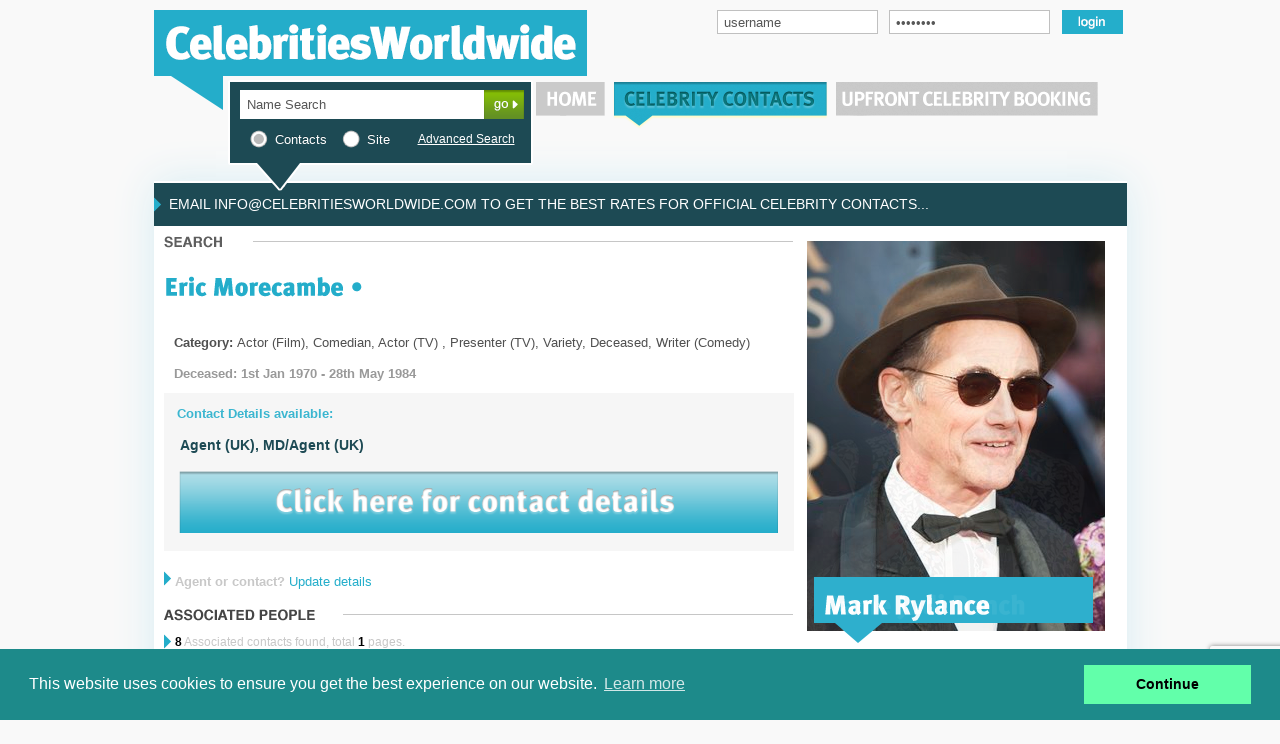

--- FILE ---
content_type: text/html; charset=iso-8859-1
request_url: https://celebritiesworldwide.com/eric-morecambe/View/11407
body_size: 40242
content:


<!DOCTYPE html>
<html lang="en">
<head>

<META http-equiv="Content-type" content="text/html; charset=iso-8859-1">

<title>Celebrities Worldwide | Verified Celebrity Contacts | Celebrity Services</title>
<meta name="Description" content=""/>
<meta name="keywords" content="">

<meta name="robots" content="NOODP,NOYDIR" />
<meta name="msvalidate.01" content="E6ED74F99A80E72453B04FB73723527D" />
	
<!-- Facebook Open Graph Properties for "Like" button -->
<link rel="canonical" href="https://celebritiesworldwide.com/QSearch.php?ActionFlag=View&NameID=11407" />

<meta itemprop="name" content="Eric Morecambe Address">



<meta property="og:title" content="Eric Morecambe" />
<meta property="og:description" content="Eric Morecambe Agent Contact details ,Eric Morecambe Biography and celebrity agents" />
<meta property="og:url" content="https://celebritiesworldwide.com/QSearch.php?ActionFlag=View&NameID=11407"/>
<meta property="og:site_name" content="celebritiesworldwide" />


<meta name="viewport" content="width=device-width, initial-scale=1">


<!--[if IE]>
	<link type="text/css" href="/style/main.css" media="all" rel="stylesheet" />
<![endif]-->

<!--[if IE 8]>
	<link type="text/css" href="/style/mainIE8.css" media="all" rel="stylesheet" />
<![endif]-->

<![if !IE]>
	<link type="text/css" href="/style/main.css" media="all" rel="stylesheet" />
<![endif]>


<link type="text/css" href="/style/_styles.css" media="all" rel="stylesheet" />
<link type="text/css" href="/style/navigation.css" media="all" rel="stylesheet" />

<script type="text/javascript" src="/script/jquery.min.js"></script>
<script type="text/javascript" src="/script/cufon-yui.js"></script>
<script src="/script/jquery.bxSlider.js" type="text/javascript"></script>


<link rel="stylesheet" type="text/css" href="/style/jquery.marquee.css" />
<script type="text/javascript" src="/script/jquery.marquee.js"></script>

<script type="text/javascript" src="/script/general.js"></script>

<script type="text/javascript" src="/script/fonts/MetaPlusBlack-Roman_500.font.js"></script>
<script type="text/javascript" src="/script/fonts/MetaPlusBold-Roman_500.font.js"></script>
<script type="text/javascript" src="/script/fonts/MetaPlusMedium-Roman_500.font.js"></script>
<script type="text/javascript" src="/script/fonts/MetaPlusBook-Roman_500.font.js"></script>
<script type="text/javascript" src="/script/fonts/MetaPlusBlack-Italic_italic_500.font.js"></script>
<script src="https://www.google.com/recaptcha/api.js?render=6Lc3neoZAAAAAMjUZCF98E67fG57IgTdE2ttXYtx"></script>

<link rel="stylesheet" type="text/css" href="/style/cookieconsent.min.css" />
<script src="/script/cookies/cookieconsent.min.js"></script>


<script>
window.addEventListener("load", function(){
window.cookieconsent.initialise({
  "palette": {
    "popup": {
      "background": "#1d8a8a"
    },
    "button": {
      "background": "#62ffaa"
    }
  },
  "content": {
    "dismiss": "Continue",
    "href": "Subscribe.php?ContentID=57"
  }
})});
</script>


<script type="text/javascript">

function reorder() {
    var grp = $("#slider1").children();
    var cnt = grp.length;


    var temp, x;
    for (var i = 0; i < cnt; i++) {
        temp = grp[i];
        x = Math.floor(Math.random() * cnt);
        grp[i] = grp[x];
        grp[x] = temp;
    }
    $(grp).remove();
    $("#slider1").append($(grp));
}


</script>

<script type="text/javascript">

    $(document).ready(function(){
    	
    	
		 //scroller
		 $("#marquee1").marquee(
			{
				
				scrollSpeed: 32,
				pauseOnHover: true                      
				
			}
		 );

		/*search box radio buttons*/
        $('body').addClass('has-js');
        $('.label_check, .label_radio').click(function(){
            setupLabel();
        });
        setupLabel(); 
		
		
		//text box default value
		$(".loginBox").focus(function(srcc)
		{
			if ($(this).val() == $(this)[0].title)
			{
				$(this).val("");
			}
		});
		
		
		$(".loginBox").blur(function()
		{
			if ($(this).val() == "")
			{
				$(this).val($(this)[0].title);
			}
		});
		
		$(".loginBox").blur();        
		
		/*searchBox default value */
		$(".searchBox").focus(function(srcc)
		{
			if ($(this).val() == $(this)[0].title)
			{
				$(this).val("");
			}
		});
		
		
		$(".searchBox").blur(function()
		{
			if ($(this).val() == "")
			{
				$(this).val($(this)[0].title);
			}
		});
		
		$(".searchBox").blur();
		
	
    });

	if (window.attachEvent) window.attachEvent("onload", sfHover);
</script>



	


</head>

<body>
	
	<div id="top">
		<div class="logoDiv">
			<div class="logo">
									
					<a href="/index.php"><img src="/images/logo.png" alt="Celebrities World Wide"  /></a>
							</div>
			
			<div style="float: left; margin-left:130px; margin-top:10px; width:410px;">			
				
									<form name="loginform" id="loginform" action="https://celebritiesworldwide.com/QSearch.php" method="post" >
						<input type="hidden" name="ActionFlag" value="Login"/>
						<div style="border:0px solid red; float:left; padding-right:5px;">
								<input type="hidden" name="ActionFlag" value="Login"/>
								<input type="text" class="loginBox" name="username" id="username" title="username" align="top" />
								<input type="password" class="loginBox" name="password" id="password" title="password" align="top" />
						</div>
						
						<div style="margin-top:0px; float: left;"><input type="image" src="/images/loginBtn.png" /></div>
					</form>
							</div>
		</div>
		
		
		<div class="searchBar">
			<form name="search" id="search" action="/QSearch.php" method="get">
				<input name="ActionFlag" value="QuickSearchPage" type="hidden"/>
							
				<div style="float:left;"><input type="text" class="searchBox" name="Keyword" id="Keyword" title="Name Search" value=""/></div>
				<div class="goButton">
					<input type="image" src="/images/goBtn.png" alt="GO" class="imagebutton"/>
				</div>
				
				<div style="clear: left; margin-left:5px; width: 290px;">
				
					<div style="color: white; margin-left: 15px; padding-top:10px; font-size:13px; float:left;">
						
						<label class="label_radio" for="radio-01"><input name="searchType" id="radio-01" value="1" type="radio" checked="checked" />Contacts</label>
						
						<label class="label_radio" for="radio-02"><input name="searchType" id="radio-02" value="2" type="radio"  />Site </label>					
					</div>
					
					<div style="color: white; margin-left: 150px; padding-top:12px; font-size:12px; border: 0px solid red;">
						<a href="/ASearch.php"><u style="padding-left:13px;">Advanced Search</u></a>
					</div>
	
				</div>
			</form>
		</div>
		
		
		<div id="menuDiv">
			
			<ul id="navbar">
				
								<li><a href="/index.php"><img src="/images/homeBtnMenuGrey.png"  onmouseover="this.src='/images/homeBtnMenu.png';" onmouseout="this.src='/images/homeBtnMenuGrey.png';" /></a>
									<ul>
					   <li><a href="/NewsandFeatures.php">FEATURES&nbsp;<span style="color:#c9c9c9; padding-left:7px;">|</span></a></li>
					   <li><a href="/jobs.php">CAREERS&nbsp;<span style="color:#c9c9c9; padding-left:7px;">|</span></a></li>
					   <li><a href="/Contactus.php">CONTACT</a></li>
					</ul>
				</li>
				
								
				<li><a href="/Aboutus.php?type=CWW"><img src="/images/celebContactBtnMenuBlue.png" align="top" alt"Celebrities Contacts, agents, publicists" /></a>
							
					<ul style="margin-left: 80px;">
					   <li><a href="/Aboutus.php?type=CWW">ABOUT&nbsp;<span style="color:#c9c9c9; padding-left:7px;">|</span></a></li>
					   <li><a href="/Subscribe.php">SUBSCRIBE&nbsp;<span style="color:#c9c9c9; padding-left:7px;">|</span></a></li>
					   <li><a href="/Contactus.php">CONTACT</a></li>
					</ul>	
				</li>
				
								<li><a href="/Aboutus.php?type=upfront"><img src="/images/upfrontBookingBtnMenu.png" onmouseover="this.src='/images/upfrontBookingBtnMenuGreen.png';" onmouseout="this.src='/images/upfrontBookingBtnMenu.png';" align="top" /></a>
									<ul style="margin-left: 300px;">
					   <li><a href="/Aboutus.php?type=upfront">ABOUT&nbsp;<span style="color:#c9c9c9; padding-left:7px;">|</span></a></li>
					   <li><a href="/upfront.php">EVENTS&nbsp;<span style="color:#c9c9c9; padding-left:7px;">|</span></a></li>
					   <li><a href="/Contactus.php">CONTACT</a></li>
					</ul>
				</li>			
			</ul>	
		</div>	
	</div>
	
	
	
	<div id="body">
		
				<div class="newsTicker" >
			<div class="scrollerText">				
				<ul id="marquee1" class="marquee">
					<li>EMAIL INFO@CELEBRITIESWORLDWIDE.COM TO GET THE BEST RATES FOR OFFICIAL CELEBRITY CONTACTS...</li>					
				</ul>
			</div>		
		</div>
				
		<div class="bodyContainer">
			
		
			<div id="userMessages">
						</div>
					
	
	

<!-- Start of dynamic body text -->
<div id="bodyLeft">



	<div id="SearchResult">
	
		<div style="padding-bottom:20px;">
			<img src="/images/search.png" />
		</div>
		
		<div style="clear:both;">
			<h1 style="color: #24adca; font-size:25px; margin-bottom:10px;">			
			
			
	
			
			Eric Morecambe <span class="bullet">&#8226;</span>	
			</h1>
		</div>


			<!-- Start of Container -->
			<div id="searchResultContainer" >
			<br/>
			
		
	

		
		<div class="row1">							
			<div class="cellLeft" >												
				<div style="margin-top:-5px;">
				
				
				
				<span style="font-weight: bold; font-size:13px; color: #505050;">Category: </span><span style="font-size:13px; color: #505050;">Actor (Film),  Comedian,  Actor (TV) ,  Presenter (TV),  Variety,  Deceased,  Writer (Comedy)</span>
				
				</div>
			</div>																					
		</div>	
				
					
			<div class="row1">							
				<div class="cellLeft" >												
					<div style="margin-top:-5px;">
					<span style="font-weight: bold; font-size:13px; color: #999999; font-weight: bold;">Deceased: 1st Jan 1970 - 28th May 1984</span>
					</div>
				</div>																					
			</div>
				
		

	</div>
	<!-- End of Container -->
	
	<!-- Contact Details available-->
	<div style="background-color: #f6f6f6; width:630px; ">
		<div style="font-family:Arial; font-weight: bold; color: #3bb6d0; padding-left:13px; padding-top:13px; ">Contact Details available:</div>
		
		<div style="padding:13px;">
			<span style="font-family:Arial; font-weight: bold; font-size:14px; color: #1d4a54;">
				<table>

			<tr>
				<td><strong>Agent (UK), 
					</strong></td>
				<td><strong>MD/Agent (UK)
					</strong></td>				
				</table>
			</span>
		</div>
		
		<div style="padding-left:13px; padding-bottom:13px;">
			<a href="QSearch.php?ActionFlag=Contact&amp;NameID=11407"><img src="/images/getContactDetails.png" /></a>
		</div>							
	</div>

	
	<div style="margin-top:15px; ">
		<img src="/images/forward.png" style="padding-top:5px;" />
		<span style="font-family:Arial; font-weight: bold; color: #c8c8c8; font-size:13px;">Agent or contact?</span>
		<span style="font-family:Arial; color: #24aecb; font-size:13px;"><a href="QSearch.php?ActionFlag=UpdateEmail&NameID=11407">Update details</a></span>
	</div>
	
	

		
	<div style="margin-top:20px;">
		<img src="/images/associatedPeople.png" />
	</div>
		

	<div style="padding-top:10px; float:left; ">
		<img src="/images/forward.png" style="margin-bottom:-3px;" />
		<span style="font-size:12px; color: #c8c8c8;"><b style="color:black;">8</b> Associated contacts found, total <b style="color:black;">1</b> pages.</span>
	</div>
				
				
				
			
			
			
		<!-- Associated Results -->
		<div id="associatedContactContainer">
			
			<div class="row">							
				<div class="cellLeft" >												
					<div>
						<span style="font-weight: bold; font-size:13px; color: #505050;">First Name</span>
					</div>
				</div>
				<div class="cellLeft" >												
					<div>
						<span style="font-weight: bold; font-size:13px; color: #505050;">Last Name</span>
					</div>
				</div>	
				<div class="cellLeft" >												
					<div>
						<span style="font-weight: bold; font-size:13px; color: #505050;">Group Name</span>
					</div>
				</div>	
				<div class="cellLeft" >												
					<div>
						<span style="font-weight: bold; font-size:13px; color: #505050;">Also Known</span>
					</div>
				</div>	
				<div class="cellRight" >												
					<div>
						<span style="font-weight: bold; font-size:13px; color: #505050;">Categories</span>
					</div>
				</div>	
			</div>
			
			
			
				
							<div class="row1">
								<div class="cellLeft" >												
									<div style="padding-top:5px;">
										<span style='color:#999999; font-weight: bold; font-size:13px; ' >							
											<a href="/andre-previn-kbe/View/3563"> Andre</a>										</span>
									</div>
								</div>
								
								<div class="cellLeft" >												
									<div>
										<span style='color:#999999; font-weight: bold; font-size:13px; ' >							
											<a href="/andre-previn-kbe/View/3563">Previn KBE</a>										</span>
									</div>
								</div>
									
								<div class="cellLeft" >												
									<div>
										<span style="font-weight: bold; font-size:13px; color: #5cc1d7;"><a href="/andre-previn-kbe/View/3563"></a></span>
									</div>
								</div>	
								
								<div class="cellLeft" >												
									<div>
										<span style="font-size:13px; color: #505050;"><a href="/andre-previn-kbe/View/3563"></a>									</div>
								</div>	
								
								<div class="cellRight" >												
									<div>
										<span style="font-size:13px; color: #505050;"><a href="/andre-previn-kbe/View/3563">Conductor</a></span>
									</div>
								</div>
							</div>		
			
				
				
							<div class="row1">
								<div class="cellLeft" >												
									<div style="padding-top:5px;">
										<span  style="font-weight: bold; font-size:13px; color: #5cc1d7;"  >							
											<a href="/angela-rippon-obe-cbe/View/450">  Angela</a>										</span>
									</div>
								</div>
								
								<div class="cellLeft" >												
									<div>
										<span  style="font-weight: bold; font-size:13px; color: #5cc1d7;"  >							
											<a href="/angela-rippon-obe-cbe/View/450">Rippon OBE CBE</a>										</span>
									</div>
								</div>
									
								<div class="cellLeft" >												
									<div>
										<span style="font-weight: bold; font-size:13px; color: #5cc1d7;"><a href="/angela-rippon-obe-cbe/View/450"> Strictly Come Dancing 2023</a></span>
									</div>
								</div>	
								
								<div class="cellLeft" >												
									<div>
										<span style="font-size:13px; color: #505050;"><a href="/angela-rippon-obe-cbe/View/450"> </a>									</div>
								</div>	
								
								<div class="cellRight" >												
									<div>
										<span style="font-size:13px; color: #505050;"><a href="/angela-rippon-obe-cbe/View/450">Reporter, Newsreader, Presenter (Radio) , Presenter (TV), Dancer</a></span>
									</div>
								</div>
							</div>		
			
				
				
							<div class="row1">
								<div class="cellLeft" >												
									<div style="padding-top:5px;">
										<span style='color:#999999; font-weight: bold; font-size:13px; ' >							
											<a href="/bobby-ball/View/3624"> Bobby</a>										</span>
									</div>
								</div>
								
								<div class="cellLeft" >												
									<div>
										<span style='color:#999999; font-weight: bold; font-size:13px; ' >							
											<a href="/bobby-ball/View/3624">Ball</a>										</span>
									</div>
								</div>
									
								<div class="cellLeft" >												
									<div>
										<span style="font-weight: bold; font-size:13px; color: #5cc1d7;"><a href="/bobby-ball/View/3624"></a></span>
									</div>
								</div>	
								
								<div class="cellLeft" >												
									<div>
										<span style="font-size:13px; color: #505050;"><a href="/bobby-ball/View/3624">Ball</a>									</div>
								</div>	
								
								<div class="cellRight" >												
									<div>
										<span style="font-size:13px; color: #505050;"><a href="/bobby-ball/View/3624">Comedian, Presenter (TV), Variety, Writer (Non-Fiction)</a></span>
									</div>
								</div>
							</div>		
			
				
				
							<div class="row1">
								<div class="cellLeft" >												
									<div style="padding-top:5px;">
										<span style='color:#999999; font-weight: bold; font-size:13px; ' >							
											<a href="/des-o&#039;connor-cbe/View/3178"> Des</a>										</span>
									</div>
								</div>
								
								<div class="cellLeft" >												
									<div>
										<span style='color:#999999; font-weight: bold; font-size:13px; ' >							
											<a href="/des-o&#039;connor-cbe/View/3178">O&#039;Connor CBE</a>										</span>
									</div>
								</div>
									
								<div class="cellLeft" >												
									<div>
										<span style="font-weight: bold; font-size:13px; color: #5cc1d7;"><a href="/des-o&#039;connor-cbe/View/3178"></a></span>
									</div>
								</div>	
								
								<div class="cellLeft" >												
									<div>
										<span style="font-size:13px; color: #505050;"><a href="/des-o&#039;connor-cbe/View/3178"></a>									</div>
								</div>	
								
								<div class="cellRight" >												
									<div>
										<span style="font-size:13px; color: #505050;"><a href="/des-o&#039;connor-cbe/View/3178">Pop Music, Singer, Presenter (TV), Variety</a></span>
									</div>
								</div>
							</div>		
			
				
				
							<div class="row1">
								<div class="cellLeft" >												
									<div style="padding-top:5px;">
										<span style='color:#999999; font-weight: bold; font-size:13px; ' >							
											<a href="/ernie-wise/View/3973">  Ernie</a>										</span>
									</div>
								</div>
								
								<div class="cellLeft" >												
									<div>
										<span style='color:#999999; font-weight: bold; font-size:13px; ' >							
											<a href="/ernie-wise/View/3973">Wise</a>										</span>
									</div>
								</div>
									
								<div class="cellLeft" >												
									<div>
										<span style="font-weight: bold; font-size:13px; color: #5cc1d7;"><a href="/ernie-wise/View/3973">Morecambe and Wise  </a></span>
									</div>
								</div>	
								
								<div class="cellLeft" >												
									<div>
										<span style="font-size:13px; color: #505050;"><a href="/ernie-wise/View/3973"> </a>									</div>
								</div>	
								
								<div class="cellRight" >												
									<div>
										<span style="font-size:13px; color: #505050;"><a href="/ernie-wise/View/3973">Comedian, Actor (TV) , Presenter (TV), Variety, Actor (Radio) , Deceased, Writer (Comedy) </a></span>
									</div>
								</div>
							</div>		
			
				
				
							<div class="row1">
								<div class="cellLeft" >												
									<div style="padding-top:5px;">
										<span style='color:#999999; font-weight: bold; font-size:13px; ' >							
											<a href="/glenda-jackson-cbe/View/1413">  Glenda</a>										</span>
									</div>
								</div>
								
								<div class="cellLeft" >												
									<div>
										<span style='color:#999999; font-weight: bold; font-size:13px; ' >							
											<a href="/glenda-jackson-cbe/View/1413">Jackson CBE</a>										</span>
									</div>
								</div>
									
								<div class="cellLeft" >												
									<div>
										<span style="font-weight: bold; font-size:13px; color: #5cc1d7;"><a href="/glenda-jackson-cbe/View/1413"></a></span>
									</div>
								</div>	
								
								<div class="cellLeft" >												
									<div>
										<span style="font-size:13px; color: #505050;"><a href="/glenda-jackson-cbe/View/1413"> </a>									</div>
								</div>	
								
								<div class="cellRight" >												
									<div>
										<span style="font-size:13px; color: #505050;"><a href="/glenda-jackson-cbe/View/1413">Politician, Actor (Film), Actor (TV) , Actor (Radio) </a></span>
									</div>
								</div>
							</div>		
			
				
				
							<div class="row1">
								<div class="cellLeft" >												
									<div style="padding-top:5px;">
										<span style='color:#999999; font-weight: bold; font-size:13px; ' >							
											<a href="/june-whitfield/View/3308">Dame June</a>										</span>
									</div>
								</div>
								
								<div class="cellLeft" >												
									<div>
										<span style='color:#999999; font-weight: bold; font-size:13px; ' >							
											<a href="/june-whitfield/View/3308">Whitfield</a>										</span>
									</div>
								</div>
									
								<div class="cellLeft" >												
									<div>
										<span style="font-weight: bold; font-size:13px; color: #5cc1d7;"><a href="/june-whitfield/View/3308"></a></span>
									</div>
								</div>	
								
								<div class="cellLeft" >												
									<div>
										<span style="font-size:13px; color: #505050;"><a href="/june-whitfield/View/3308"></a>									</div>
								</div>	
								
								<div class="cellRight" >												
									<div>
										<span style="font-size:13px; color: #505050;"><a href="/june-whitfield/View/3308">Ad Star, Actor (TV) , Actor (Film), Actor (Theatre) , Actor (Radio) </a></span>
									</div>
								</div>
							</div>		
			
				
				
							<div class="row1">
								<div class="cellLeft" >												
									<div style="padding-top:5px;">
										<span  style="font-weight: bold; font-size:13px; color: #5cc1d7;"  >							
											<a href="/michael-grade-cbe/View/356">Lord Grade of Yarmouth Michael</a>										</span>
									</div>
								</div>
								
								<div class="cellLeft" >												
									<div>
										<span  style="font-weight: bold; font-size:13px; color: #5cc1d7;"  >							
											<a href="/michael-grade-cbe/View/356">Grade CBE</a>										</span>
									</div>
								</div>
									
								<div class="cellLeft" >												
									<div>
										<span style="font-weight: bold; font-size:13px; color: #5cc1d7;"><a href="/michael-grade-cbe/View/356"> </a></span>
									</div>
								</div>	
								
								<div class="cellLeft" >												
									<div>
										<span style="font-size:13px; color: #505050;"><a href="/michael-grade-cbe/View/356">Non-Executive Chairman, James Grant Group (JGG)</a>									</div>
								</div>	
								
								<div class="cellRight" >												
									<div>
										<span style="font-size:13px; color: #505050;"><a href="/michael-grade-cbe/View/356">Corporate, Media , Behind The Camera, TV Expert, TV, Film, Movers & Shakers, Opinion Formers, TV Personality, Business Person, Spokesperson, Broadcaster</a></span>
									</div>
								</div>
							</div>		
			
				
			
		</div>			
										
		<div style="margin-top:15px;">
			<img src="/images/hr3.png" />
		</div>
		
	
			
			<div id="searchResultsPageNumbering" >
				
				<div style="float: left;">
					<img src="/images/forward.png"  style="margin-bottom:-3px; margin-right:10px;" />
				</div>

1			
			</div>
		
		
		<div style="margin-top:5px;">
			<img src="/images/hr3.png" />
		</div>
		
									

</div>
</div>
<!-- End of Dynamic body text -->

<script type="text/javascript" langauge="javascript">


function QuickSearch()
{
	formObj = document.QuickSearchFrm;
	var btn = valButton(formObj.searchType);
	
	if ( IsEmpty(formObj.Keyword) ) 
	{
		if (btn == 1)
		{
			var sure= confirm("Search box is Empty! Are you sure you want to continue?\n It will return all celebrities.");
		}
		
		else if(btn == 2)
		{
			var sure= confirm("Search box is Empty! Are you sure you want to continue?\n It will return all relevant web pages.");
		}
		
		if (sure == true)
		{
			formObj.submit();	
		}
	}
	else 
	{
		formObj.submit();
	}
}
function LoginSubmit()
{
	formObj = document.LoginFrm;
	
	if ( validateLoginForm() )
	{
		formObj.submit();	
	}
}

// search in the resulant pages
function CelebSearchPage(Page, StartPage)
{
	//alert(page);
	formObj = document.SearchPageFrm;
	formObj.action = "#THIS_TEMPLATE#?Page=" + Page + "&StartPage=" + StartPage;
	formObj.submit();
}
	
function assignNoPerPage(numberPerPage)
{
	//alert(numberPerPage);
	formObj = document.SearchPageFrm;
	formObj.NoPerPage.value = numberPerPage;
	formObj.action = "#THIS_TEMPLATE#";
	formObj.submit();
}

function openLogInWnd(id)
{
		var PageName = 'POPUP_LogIn.php?NameID=' + id + '&Type=Advance';
		var Width    = 470;
		var Height   = 300;
		var WndName  = 'LogIn';
		var scrWidth  = screen.width;
		var scrHeight = screen.height;
		var topLeft_X = Math.round( ( scrWidth  - Width  ) / 2 );
		var topLeft_Y = Math.round( ( scrHeight - Height ) / 2 );
		var feature = 'toolbar=0,' + 'scrollbars=0,' + 'location=0,' + 'status=0,'  + 'menubar=0,' + 'resizable=0,' + 'width=' + Width + ',' + 'height=' + Height + ',' + 'left=' + topLeft_X + ',' + 'top=' + topLeft_Y + '';
		window.open( PageName, WndName, feature );}
function EmailSubmit(event)
{
	event.preventDefault(); // Prevent default form submission

	var formObj = document.UpdateEmailFrm;
	var contactDetailObj = formObj.ContactDetail;
	var CompanyAddressObj = formObj.CompanyAddress;
	var SubmitByObj = formObj.SubmitBy;
	var TelephoneNoObj = formObj.TelephoneNo;
	var EmailAddObj = formObj.EmailAdd;
			
	if ( (IsEmpty(contactDetailObj)) && (IsEmpty(CompanyAddressObj)) )
	{
		alert('Please Provide Update Contact Details or Update Address!');
		
	}
	
	else if (IsEmpty(SubmitByObj)) 
	{
		alert('Please input your Name!');
	}
	
	else if ( IsEmpty(TelephoneNoObj) && IsEmpty(EmailAddObj) )
	{
		alert('Please Provide your contact telephone or email address!');
	}
	
	else
	{		
		InvokeTokenAndSubmit();
	}
}

function InvokeTokenAndSubmit() 
{
	var formObj = document.UpdateEmailFrm;
	
	grecaptcha.ready(function() {
		grecaptcha.execute('6Lc3neoZAAAAAMjUZCF98E67fG57IgTdE2ttXYtx', {action: 'submit'}).then(function(token) {
			
			document.getElementById('recaptcha_response').value = token;
			formObj.submit(); // submit the form

			
		});
	});
}



function IsEmpty(aTextField) 
{
   if ((aTextField.value.length==0) ||
   (aTextField.value==null)) {
	  return true;
   }
   else { return false; }
}


</script><div id="bodyRight">
					<div class="featured">
						
						<br/>
						
						<div id="slider1">				
							<div class="pic41" style="border: 0px solid red; width: 298px; height: 423px; background-image: url(&quot;https://celebritiesworldwide.com/File_Upload/SnoopDogg.jpg&quot;); background-repeat: no-repeat;">
<div style="border: 0px solid black; width: 279px; height: 66px; padding-top: 1px; margin-top: 336px; margin-left: 7px; position: absolute; z-index: 109; background-image: url(&quot;https://celebritiesworldwide.com/File_Upload/featuredPictureTitleBg.png&quot;); background-repeat: no-repeat;">
<h1 style="color: white; padding-top: 10px; padding-left: 10px;"><a href="https://celebritiesworldwide.com/snoop-dogg/View/13665">Snoop Dogg</a></h1>
<div style="padding-top: 27px;"><span style="color: rgb(29, 74, 84); padding-left: 5px; font-size: 12px;">Photo by David Jensen</span></div>
</div>
</div>
<div class="pic40" style="border: 0px solid red; width: 298px; height: 423px; background-image: url(&quot;https://celebritiesworldwide.com/File_Upload/RitaOra.jpg&quot;); background-repeat: no-repeat;">
<div style="border: 0px solid black; width: 279px; height: 66px; padding-top: 1px; margin-top: 336px; margin-left: 7px; position: absolute; z-index: 109; background-image: url(&quot;https://celebritiesworldwide.com/File_Upload/featuredPictureTitleBg.png&quot;); background-repeat: no-repeat;">
<h1 style="color: white; padding-top: 10px; padding-left: 10px;"><a href="https://celebritiesworldwide.com/rita-ora/View/28279">Rita Ora</a></h1>
<div style="padding-top: 27px;"><span style="color: rgb(29, 74, 84); padding-left: 5px; font-size: 12px;">Photo by David Jensen</span></div>
</div>
</div>
<div class="pic39" style="border: 0px solid red; width: 298px; height: 423px; background-image: url(&quot;https://celebritiesworldwide.com/File_Upload/Labrinth.jpg&quot;); background-repeat: no-repeat;">
<div style="border: 0px solid black; width: 279px; height: 66px; padding-top: 1px; margin-top: 336px; margin-left: 7px; position: absolute; z-index: 109; background-image: url(&quot;https://celebritiesworldwide.com/File_Upload/featuredPictureTitleBg.png&quot;); background-repeat: no-repeat;">
<h1 style="color: white; padding-top: 10px; padding-left: 10px;"><a href="https://celebritiesworldwide.com/labrinth/View/26887">Labrinth</a></h1>
<div style="padding-top: 27px;"><span style="color: rgb(29, 74, 84); padding-left: 5px; font-size: 12px;">Photo by David Jensen</span></div>
</div>
</div>
<div class="pic38" style="border: 0px solid red; width: 298px; height: 423px; background-image: url(&quot;https://celebritiesworldwide.com/File_Upload/Foxes.jpg&quot;); background-repeat: no-repeat;">
<div style="border: 0px solid black; width: 279px; height: 66px; padding-top: 1px; margin-top: 336px; margin-left: 7px; position: absolute; z-index: 109; background-image: url(&quot;https://celebritiesworldwide.com/File_Upload/featuredPictureTitleBg.png&quot;); background-repeat: no-repeat;">
<h1 style="color: white; padding-top: 10px; padding-left: 10px;"><a href="https://celebritiesworldwide.com/foxes/View/30343">Foxes</a></h1>
<div style="padding-top: 27px;"><span style="color: rgb(29, 74, 84); padding-left: 5px; font-size: 12px;">Photo by David Jensen</span></div>
</div>
</div>
<div class="pic37" style="border: 0px solid red; width: 298px; height: 423px; background-image: url(&quot;https://celebritiesworldwide.com/File_Upload/EdSheeran.jpg&quot;); background-repeat: no-repeat;">
<div style="border: 0px solid black; width: 279px; height: 66px; padding-top: 1px; margin-top: 336px; margin-left: 7px; position: absolute; z-index: 109; background-image: url(&quot;https://celebritiesworldwide.com/File_Upload/featuredPictureTitleBg.png&quot;); background-repeat: no-repeat;">
<h1 style="color: white; padding-top: 10px; padding-left: 10px;"><a href="https://celebritiesworldwide.com/ed-sheeran/View/27468">Ed Sheeran</a></h1>
<div style="padding-top: 27px;"><span style="color: rgb(29, 74, 84); padding-left: 5px; font-size: 12px;">Photo by David Jensen</span></div>
</div>
</div>
<div class="pic36" style="border: 0px solid red; width: 298px; height: 423px; background-image: url(&quot;https://celebritiesworldwide.com/File_Upload/Kit-Rose.jpg&quot;); background-repeat: no-repeat;">
<div style="border: 0px solid black; width: 279px; height: 66px; padding-top: 1px; margin-top: 336px; margin-left: 7px; position: absolute; z-index: 109; background-image: url(&quot;https://celebritiesworldwide.com/File_Upload/featuredPictureTitleBg.png&quot;); background-repeat: no-repeat;">
<h1 style="color: white; padding-top: 10px; padding-left: 10px;"><a href="https://celebritiesworldwide.com/kit-harington/View/29527">Rose &amp; Kit</a></h1>
<div style="padding-top: 27px;"><span style="color: rgb(29, 74, 84); padding-left: 5px; font-size: 12px;">Photo by David Jensen</span></div>
</div>
</div>
<div class="pic35" style="border: 0px solid red; width: 298px; height: 423px; background-image: url(&quot;https://celebritiesworldwide.com/File_Upload/Luke-Evans.jpg&quot;); background-repeat: no-repeat;">
<div style="border: 0px solid black; width: 279px; height: 66px; padding-top: 1px; margin-top: 336px; margin-left: 7px; position: absolute; z-index: 109; background-image: url(&quot;https://celebritiesworldwide.com/File_Upload/featuredPictureTitleBg.png&quot;); background-repeat: no-repeat;">
<h1 style="color: white; padding-top: 10px; padding-left: 10px;"><a href="https://celebritiesworldwide.com/luke-evans/View/26651">Luke Evans</a></h1>
<div style="padding-top: 27px;"><span style="color: rgb(29, 74, 84); padding-left: 5px; font-size: 12px;">Photo by David Jensen</span></div>
</div>
</div>
<div class="pic34" style="border: 0px solid red; width: 298px; height: 423px; background-image: url(&quot;https://celebritiesworldwide.com/File_Upload/MarkRylance.jpg&quot;); background-repeat: no-repeat;">
<div style="border: 0px solid black; width: 279px; height: 66px; padding-top: 1px; margin-top: 336px; margin-left: 7px; position: absolute; z-index: 109; background-image: url(&quot;https://celebritiesworldwide.com/File_Upload/featuredPictureTitleBg.png&quot;); background-repeat: no-repeat;">
<h1 style="color: white; padding-top: 10px; padding-left: 10px;"><a href="https://celebritiesworldwide.com/mark-rylance/View/11368">Mark Rylance</a></h1>
<div style="padding-top: 27px;"><span style="color: rgb(29, 74, 84); padding-left: 5px; font-size: 12px;">Photo by David Jensen</span></div>
</div>
</div>
<div class="pic33" style="border: 0px solid red; width: 298px; height: 423px; background-image: url(&quot;https://celebritiesworldwide.com/File_Upload/JudyDench.jpg&quot;); background-repeat: no-repeat;">
<div style="border: 0px solid black; width: 279px; height: 66px; padding-top: 1px; margin-top: 336px; margin-left: 7px; position: absolute; z-index: 109; background-image: url(&quot;https://celebritiesworldwide.com/File_Upload/featuredPictureTitleBg.png&quot;); background-repeat: no-repeat;">
<h1 style="color: white; padding-top: 10px; padding-left: 10px;"><a href="https://celebritiesworldwide.com/judi-dench-ch,-dbe,-frsa/View/2451">Dame Judi Dench</a></h1>
<div style="padding-top: 27px;"><span style="color: rgb(29, 74, 84); padding-left: 5px; font-size: 12px;">Photo by David Jensen</span></div>
</div>
</div>
<div class="pic32" style="border: 0px solid red; width: 298px; height: 423px; background-image: url(&quot;https://celebritiesworldwide.com/File_Upload/JamesNorton.jpg&quot;); background-repeat: no-repeat;">
<div style="border: 0px solid black; width: 279px; height: 66px; padding-top: 1px; margin-top: 336px; margin-left: 7px; position: absolute; z-index: 109; background-image: url(&quot;https://celebritiesworldwide.com/File_Upload/featuredPictureTitleBg.png&quot;); background-repeat: no-repeat;">
<h1 style="color: white; padding-top: 10px; padding-left: 10px;"><a href="https://celebritiesworldwide.com/james-norton/View/29446">James Norton</a></h1>
<div style="padding-top: 27px;"><span style="color: rgb(29, 74, 84); padding-left: 5px; font-size: 12px;">Photo by David Jensen</span></div>
</div>
</div>
<div class="pic31" style="border: 0px solid red; width: 298px; height: 423px; background-image: url(&quot;https://celebritiesworldwide.com/File_Upload/GemmaArterton.jpg&quot;); background-repeat: no-repeat;">
<div style="border: 0px solid black; width: 279px; height: 66px; padding-top: 1px; margin-top: 336px; margin-left: 7px; position: absolute; z-index: 109; background-image: url(&quot;https://celebritiesworldwide.com/File_Upload/featuredPictureTitleBg.png&quot;); background-repeat: no-repeat;">
<h1 style="color: white; padding-top: 10px; padding-left: 10px;"><a href="https://celebritiesworldwide.com/gemma-arterton/View/22500">Gemma Arterton</a></h1>
<div style="padding-top: 27px;"><span style="color: rgb(29, 74, 84); padding-left: 5px; font-size: 12px;">Photo by David Jensen</span></div>
</div>
</div>						</div>
						
						<script type="text/javascript">
							reorder();
							
						</script>
					</div>
							
					<div id="mostSearched">
						<img src="/images/mostsearched.png" />
							<ul  style="margin-top:10px;  color: #8d8d8d; font-size:12px; border: 0px solid red; font-weight: bold; list-style-image: url('https://celebritiesworldwide.com/images/dot.png'); padding-left:15px; line-height:25px; text-indent: 0px; margin-bottom:10px;">							
							<li><a href="/gary-neville/View/2941">  Gary Neville</a></li><li><a href="/luke-evans/View/26651">  Luke  Evans</a></li><li><a href="/chris-hoy-mbe/View/16025">Sir Chris Hoy MBE</a></li><li><a href="/paddy-mcguinness/View/18474"> Paddy McGuinness</a></li><li><a href="/roger-federer/View/9847"> Roger Federer</a></li>							</ul>
							<a href="QSearch.php"><img src="/images/seetop20.png" /></a>
						<br/><br/>
						<img src="/images/hr1.png" />
					</div>
					
										<div id="connect">
						
						
						<div style="margin-top:10px;">
							<div style="float: left;"><a href="https://twitter.com/intent/follow?original_referer=http%3A%2F%2Fcww.mitsuk.com%2Findex.php&screen_name=CelebWorldWide&tw_p=followbutton&variant=2.0&xd_token=84c87c76a8fd3" target="_blank"><img src="/images/followus.png" /></a></div>
							<div style="float:left; padding-left:105px; border: 0px solid red;">
								<a target="_blank" href="https://twitter.com/intent/follow?original_referer=http%3A%2F%2Fcww.mitsuk.com%2Findex.php&screen_name=CelebWorldWide&tw_p=followbutton&variant=2.0&xd_token=10a04875df4404">
									<img src="/images/Twitter_X.jpeg" width="27" height="27" />
								</a>	
								<a href="https://www.facebook.com/pages/Celebrities-Worldwide-UPFRONT/43885069868?fref=ts " target="_blank">
								  <img src="/images/facebook_icon.jpeg" width="27" height="27" alt="CWW facebook" />
								</a>  
							</div>
							
						</div>
						
						<div>
						
							
						<a class="twitter-timeline"  href="https://twitter.com/CelebWorldWide"  data-widget-id="295256500975312896">Posts by @CelebWorldWide</a>
						<blockquote class="twitter-tweet"><p lang="en" dir="ltr"><a href="https://twitter.com/AVFCOfficial?ref_src=twsrc%5Etfw"></a></blockquote> <script async src="https://platform.twitter.com/widgets.js" charset="utf-8"></script>





						</div>

					</div>
										
					
				</div>
			
			
			
		</div>
		
		<div class="push"></div>	
	</div>
	
	
<div id="footer">
	
	
			
	<div id="contactUs">						
		<img src="/images/contactUs.png" style="margin-bottom:20px;" />
		<p><b>Email:</b><a href="javascript:location.href=&#039;mailto:&#039;+String.fromCharCode(105,110,102,111,64,99,101,108,101,98,114,105,116,105,101,115,119,111,114,108,100,119,105,100,101,46,99,111,109)+&#039;?&#039;"><span style="color: rgb(0, 204, 255);"> info@celebritiesworldwide.com</span></a></p>
<p>&nbsp;</p> 			
	</div>
	
	<div id="companyInfo">
		<img src="/images/companyInfo.png" style="margin-bottom:20px;" />
		<h3 style="color: Red; text-align: left;"><span style="font-size: larger; color: rgb(255, 0, 0);">N.B. We are sadly unable to accept fan requests for autographs etc. <br>
BUSINESS ENQUIRIES ONLY PLEASE.</span></h3>
<div>&nbsp;</div>
<h3 style="color: Red;"><span style="color: rgb(51, 51, 51);">© 2025 Celebrities Worldwide Ltd.</span></h3>
<div><span style="color: rgb(51, 51, 51);">All Rights Reserved.</span></div> 			
		
	</div>
	
	<div id="photography">
		<img src="/images/photography.png" style="margin-bottom:20px;" />
		<p>David Jensen Photography:<br />
<a href="https://www.davidjensen.co.uk/" style="color: rgb(36, 173, 202);"><span style="color: rgb(0, 204, 255);">https://www.davidjensen.co.uk/</span></a></p> 			
	</div>
	
	<img src="/images/footerHr.png" />
	</div>

<script type="text/javascript"> Cufon.now(); </script>
	



<!-- Google tag (gtag.js) -->
<script async src="https://www.googletagmanager.com/gtag/js?id=G-BF30TGL2JJ"></script>
<script>
  window.dataLayer = window.dataLayer || [];
  function gtag(){dataLayer.push(arguments);}
  gtag('js', new Date());

  gtag('config', 'G-BF30TGL2JJ');
</script>

</body>

</html>

--- FILE ---
content_type: text/html; charset=utf-8
request_url: https://www.google.com/recaptcha/api2/anchor?ar=1&k=6Lc3neoZAAAAAMjUZCF98E67fG57IgTdE2ttXYtx&co=aHR0cHM6Ly9jZWxlYnJpdGllc3dvcmxkd2lkZS5jb206NDQz&hl=en&v=PoyoqOPhxBO7pBk68S4YbpHZ&size=invisible&anchor-ms=20000&execute-ms=30000&cb=iwfbzec2xres
body_size: 48712
content:
<!DOCTYPE HTML><html dir="ltr" lang="en"><head><meta http-equiv="Content-Type" content="text/html; charset=UTF-8">
<meta http-equiv="X-UA-Compatible" content="IE=edge">
<title>reCAPTCHA</title>
<style type="text/css">
/* cyrillic-ext */
@font-face {
  font-family: 'Roboto';
  font-style: normal;
  font-weight: 400;
  font-stretch: 100%;
  src: url(//fonts.gstatic.com/s/roboto/v48/KFO7CnqEu92Fr1ME7kSn66aGLdTylUAMa3GUBHMdazTgWw.woff2) format('woff2');
  unicode-range: U+0460-052F, U+1C80-1C8A, U+20B4, U+2DE0-2DFF, U+A640-A69F, U+FE2E-FE2F;
}
/* cyrillic */
@font-face {
  font-family: 'Roboto';
  font-style: normal;
  font-weight: 400;
  font-stretch: 100%;
  src: url(//fonts.gstatic.com/s/roboto/v48/KFO7CnqEu92Fr1ME7kSn66aGLdTylUAMa3iUBHMdazTgWw.woff2) format('woff2');
  unicode-range: U+0301, U+0400-045F, U+0490-0491, U+04B0-04B1, U+2116;
}
/* greek-ext */
@font-face {
  font-family: 'Roboto';
  font-style: normal;
  font-weight: 400;
  font-stretch: 100%;
  src: url(//fonts.gstatic.com/s/roboto/v48/KFO7CnqEu92Fr1ME7kSn66aGLdTylUAMa3CUBHMdazTgWw.woff2) format('woff2');
  unicode-range: U+1F00-1FFF;
}
/* greek */
@font-face {
  font-family: 'Roboto';
  font-style: normal;
  font-weight: 400;
  font-stretch: 100%;
  src: url(//fonts.gstatic.com/s/roboto/v48/KFO7CnqEu92Fr1ME7kSn66aGLdTylUAMa3-UBHMdazTgWw.woff2) format('woff2');
  unicode-range: U+0370-0377, U+037A-037F, U+0384-038A, U+038C, U+038E-03A1, U+03A3-03FF;
}
/* math */
@font-face {
  font-family: 'Roboto';
  font-style: normal;
  font-weight: 400;
  font-stretch: 100%;
  src: url(//fonts.gstatic.com/s/roboto/v48/KFO7CnqEu92Fr1ME7kSn66aGLdTylUAMawCUBHMdazTgWw.woff2) format('woff2');
  unicode-range: U+0302-0303, U+0305, U+0307-0308, U+0310, U+0312, U+0315, U+031A, U+0326-0327, U+032C, U+032F-0330, U+0332-0333, U+0338, U+033A, U+0346, U+034D, U+0391-03A1, U+03A3-03A9, U+03B1-03C9, U+03D1, U+03D5-03D6, U+03F0-03F1, U+03F4-03F5, U+2016-2017, U+2034-2038, U+203C, U+2040, U+2043, U+2047, U+2050, U+2057, U+205F, U+2070-2071, U+2074-208E, U+2090-209C, U+20D0-20DC, U+20E1, U+20E5-20EF, U+2100-2112, U+2114-2115, U+2117-2121, U+2123-214F, U+2190, U+2192, U+2194-21AE, U+21B0-21E5, U+21F1-21F2, U+21F4-2211, U+2213-2214, U+2216-22FF, U+2308-230B, U+2310, U+2319, U+231C-2321, U+2336-237A, U+237C, U+2395, U+239B-23B7, U+23D0, U+23DC-23E1, U+2474-2475, U+25AF, U+25B3, U+25B7, U+25BD, U+25C1, U+25CA, U+25CC, U+25FB, U+266D-266F, U+27C0-27FF, U+2900-2AFF, U+2B0E-2B11, U+2B30-2B4C, U+2BFE, U+3030, U+FF5B, U+FF5D, U+1D400-1D7FF, U+1EE00-1EEFF;
}
/* symbols */
@font-face {
  font-family: 'Roboto';
  font-style: normal;
  font-weight: 400;
  font-stretch: 100%;
  src: url(//fonts.gstatic.com/s/roboto/v48/KFO7CnqEu92Fr1ME7kSn66aGLdTylUAMaxKUBHMdazTgWw.woff2) format('woff2');
  unicode-range: U+0001-000C, U+000E-001F, U+007F-009F, U+20DD-20E0, U+20E2-20E4, U+2150-218F, U+2190, U+2192, U+2194-2199, U+21AF, U+21E6-21F0, U+21F3, U+2218-2219, U+2299, U+22C4-22C6, U+2300-243F, U+2440-244A, U+2460-24FF, U+25A0-27BF, U+2800-28FF, U+2921-2922, U+2981, U+29BF, U+29EB, U+2B00-2BFF, U+4DC0-4DFF, U+FFF9-FFFB, U+10140-1018E, U+10190-1019C, U+101A0, U+101D0-101FD, U+102E0-102FB, U+10E60-10E7E, U+1D2C0-1D2D3, U+1D2E0-1D37F, U+1F000-1F0FF, U+1F100-1F1AD, U+1F1E6-1F1FF, U+1F30D-1F30F, U+1F315, U+1F31C, U+1F31E, U+1F320-1F32C, U+1F336, U+1F378, U+1F37D, U+1F382, U+1F393-1F39F, U+1F3A7-1F3A8, U+1F3AC-1F3AF, U+1F3C2, U+1F3C4-1F3C6, U+1F3CA-1F3CE, U+1F3D4-1F3E0, U+1F3ED, U+1F3F1-1F3F3, U+1F3F5-1F3F7, U+1F408, U+1F415, U+1F41F, U+1F426, U+1F43F, U+1F441-1F442, U+1F444, U+1F446-1F449, U+1F44C-1F44E, U+1F453, U+1F46A, U+1F47D, U+1F4A3, U+1F4B0, U+1F4B3, U+1F4B9, U+1F4BB, U+1F4BF, U+1F4C8-1F4CB, U+1F4D6, U+1F4DA, U+1F4DF, U+1F4E3-1F4E6, U+1F4EA-1F4ED, U+1F4F7, U+1F4F9-1F4FB, U+1F4FD-1F4FE, U+1F503, U+1F507-1F50B, U+1F50D, U+1F512-1F513, U+1F53E-1F54A, U+1F54F-1F5FA, U+1F610, U+1F650-1F67F, U+1F687, U+1F68D, U+1F691, U+1F694, U+1F698, U+1F6AD, U+1F6B2, U+1F6B9-1F6BA, U+1F6BC, U+1F6C6-1F6CF, U+1F6D3-1F6D7, U+1F6E0-1F6EA, U+1F6F0-1F6F3, U+1F6F7-1F6FC, U+1F700-1F7FF, U+1F800-1F80B, U+1F810-1F847, U+1F850-1F859, U+1F860-1F887, U+1F890-1F8AD, U+1F8B0-1F8BB, U+1F8C0-1F8C1, U+1F900-1F90B, U+1F93B, U+1F946, U+1F984, U+1F996, U+1F9E9, U+1FA00-1FA6F, U+1FA70-1FA7C, U+1FA80-1FA89, U+1FA8F-1FAC6, U+1FACE-1FADC, U+1FADF-1FAE9, U+1FAF0-1FAF8, U+1FB00-1FBFF;
}
/* vietnamese */
@font-face {
  font-family: 'Roboto';
  font-style: normal;
  font-weight: 400;
  font-stretch: 100%;
  src: url(//fonts.gstatic.com/s/roboto/v48/KFO7CnqEu92Fr1ME7kSn66aGLdTylUAMa3OUBHMdazTgWw.woff2) format('woff2');
  unicode-range: U+0102-0103, U+0110-0111, U+0128-0129, U+0168-0169, U+01A0-01A1, U+01AF-01B0, U+0300-0301, U+0303-0304, U+0308-0309, U+0323, U+0329, U+1EA0-1EF9, U+20AB;
}
/* latin-ext */
@font-face {
  font-family: 'Roboto';
  font-style: normal;
  font-weight: 400;
  font-stretch: 100%;
  src: url(//fonts.gstatic.com/s/roboto/v48/KFO7CnqEu92Fr1ME7kSn66aGLdTylUAMa3KUBHMdazTgWw.woff2) format('woff2');
  unicode-range: U+0100-02BA, U+02BD-02C5, U+02C7-02CC, U+02CE-02D7, U+02DD-02FF, U+0304, U+0308, U+0329, U+1D00-1DBF, U+1E00-1E9F, U+1EF2-1EFF, U+2020, U+20A0-20AB, U+20AD-20C0, U+2113, U+2C60-2C7F, U+A720-A7FF;
}
/* latin */
@font-face {
  font-family: 'Roboto';
  font-style: normal;
  font-weight: 400;
  font-stretch: 100%;
  src: url(//fonts.gstatic.com/s/roboto/v48/KFO7CnqEu92Fr1ME7kSn66aGLdTylUAMa3yUBHMdazQ.woff2) format('woff2');
  unicode-range: U+0000-00FF, U+0131, U+0152-0153, U+02BB-02BC, U+02C6, U+02DA, U+02DC, U+0304, U+0308, U+0329, U+2000-206F, U+20AC, U+2122, U+2191, U+2193, U+2212, U+2215, U+FEFF, U+FFFD;
}
/* cyrillic-ext */
@font-face {
  font-family: 'Roboto';
  font-style: normal;
  font-weight: 500;
  font-stretch: 100%;
  src: url(//fonts.gstatic.com/s/roboto/v48/KFO7CnqEu92Fr1ME7kSn66aGLdTylUAMa3GUBHMdazTgWw.woff2) format('woff2');
  unicode-range: U+0460-052F, U+1C80-1C8A, U+20B4, U+2DE0-2DFF, U+A640-A69F, U+FE2E-FE2F;
}
/* cyrillic */
@font-face {
  font-family: 'Roboto';
  font-style: normal;
  font-weight: 500;
  font-stretch: 100%;
  src: url(//fonts.gstatic.com/s/roboto/v48/KFO7CnqEu92Fr1ME7kSn66aGLdTylUAMa3iUBHMdazTgWw.woff2) format('woff2');
  unicode-range: U+0301, U+0400-045F, U+0490-0491, U+04B0-04B1, U+2116;
}
/* greek-ext */
@font-face {
  font-family: 'Roboto';
  font-style: normal;
  font-weight: 500;
  font-stretch: 100%;
  src: url(//fonts.gstatic.com/s/roboto/v48/KFO7CnqEu92Fr1ME7kSn66aGLdTylUAMa3CUBHMdazTgWw.woff2) format('woff2');
  unicode-range: U+1F00-1FFF;
}
/* greek */
@font-face {
  font-family: 'Roboto';
  font-style: normal;
  font-weight: 500;
  font-stretch: 100%;
  src: url(//fonts.gstatic.com/s/roboto/v48/KFO7CnqEu92Fr1ME7kSn66aGLdTylUAMa3-UBHMdazTgWw.woff2) format('woff2');
  unicode-range: U+0370-0377, U+037A-037F, U+0384-038A, U+038C, U+038E-03A1, U+03A3-03FF;
}
/* math */
@font-face {
  font-family: 'Roboto';
  font-style: normal;
  font-weight: 500;
  font-stretch: 100%;
  src: url(//fonts.gstatic.com/s/roboto/v48/KFO7CnqEu92Fr1ME7kSn66aGLdTylUAMawCUBHMdazTgWw.woff2) format('woff2');
  unicode-range: U+0302-0303, U+0305, U+0307-0308, U+0310, U+0312, U+0315, U+031A, U+0326-0327, U+032C, U+032F-0330, U+0332-0333, U+0338, U+033A, U+0346, U+034D, U+0391-03A1, U+03A3-03A9, U+03B1-03C9, U+03D1, U+03D5-03D6, U+03F0-03F1, U+03F4-03F5, U+2016-2017, U+2034-2038, U+203C, U+2040, U+2043, U+2047, U+2050, U+2057, U+205F, U+2070-2071, U+2074-208E, U+2090-209C, U+20D0-20DC, U+20E1, U+20E5-20EF, U+2100-2112, U+2114-2115, U+2117-2121, U+2123-214F, U+2190, U+2192, U+2194-21AE, U+21B0-21E5, U+21F1-21F2, U+21F4-2211, U+2213-2214, U+2216-22FF, U+2308-230B, U+2310, U+2319, U+231C-2321, U+2336-237A, U+237C, U+2395, U+239B-23B7, U+23D0, U+23DC-23E1, U+2474-2475, U+25AF, U+25B3, U+25B7, U+25BD, U+25C1, U+25CA, U+25CC, U+25FB, U+266D-266F, U+27C0-27FF, U+2900-2AFF, U+2B0E-2B11, U+2B30-2B4C, U+2BFE, U+3030, U+FF5B, U+FF5D, U+1D400-1D7FF, U+1EE00-1EEFF;
}
/* symbols */
@font-face {
  font-family: 'Roboto';
  font-style: normal;
  font-weight: 500;
  font-stretch: 100%;
  src: url(//fonts.gstatic.com/s/roboto/v48/KFO7CnqEu92Fr1ME7kSn66aGLdTylUAMaxKUBHMdazTgWw.woff2) format('woff2');
  unicode-range: U+0001-000C, U+000E-001F, U+007F-009F, U+20DD-20E0, U+20E2-20E4, U+2150-218F, U+2190, U+2192, U+2194-2199, U+21AF, U+21E6-21F0, U+21F3, U+2218-2219, U+2299, U+22C4-22C6, U+2300-243F, U+2440-244A, U+2460-24FF, U+25A0-27BF, U+2800-28FF, U+2921-2922, U+2981, U+29BF, U+29EB, U+2B00-2BFF, U+4DC0-4DFF, U+FFF9-FFFB, U+10140-1018E, U+10190-1019C, U+101A0, U+101D0-101FD, U+102E0-102FB, U+10E60-10E7E, U+1D2C0-1D2D3, U+1D2E0-1D37F, U+1F000-1F0FF, U+1F100-1F1AD, U+1F1E6-1F1FF, U+1F30D-1F30F, U+1F315, U+1F31C, U+1F31E, U+1F320-1F32C, U+1F336, U+1F378, U+1F37D, U+1F382, U+1F393-1F39F, U+1F3A7-1F3A8, U+1F3AC-1F3AF, U+1F3C2, U+1F3C4-1F3C6, U+1F3CA-1F3CE, U+1F3D4-1F3E0, U+1F3ED, U+1F3F1-1F3F3, U+1F3F5-1F3F7, U+1F408, U+1F415, U+1F41F, U+1F426, U+1F43F, U+1F441-1F442, U+1F444, U+1F446-1F449, U+1F44C-1F44E, U+1F453, U+1F46A, U+1F47D, U+1F4A3, U+1F4B0, U+1F4B3, U+1F4B9, U+1F4BB, U+1F4BF, U+1F4C8-1F4CB, U+1F4D6, U+1F4DA, U+1F4DF, U+1F4E3-1F4E6, U+1F4EA-1F4ED, U+1F4F7, U+1F4F9-1F4FB, U+1F4FD-1F4FE, U+1F503, U+1F507-1F50B, U+1F50D, U+1F512-1F513, U+1F53E-1F54A, U+1F54F-1F5FA, U+1F610, U+1F650-1F67F, U+1F687, U+1F68D, U+1F691, U+1F694, U+1F698, U+1F6AD, U+1F6B2, U+1F6B9-1F6BA, U+1F6BC, U+1F6C6-1F6CF, U+1F6D3-1F6D7, U+1F6E0-1F6EA, U+1F6F0-1F6F3, U+1F6F7-1F6FC, U+1F700-1F7FF, U+1F800-1F80B, U+1F810-1F847, U+1F850-1F859, U+1F860-1F887, U+1F890-1F8AD, U+1F8B0-1F8BB, U+1F8C0-1F8C1, U+1F900-1F90B, U+1F93B, U+1F946, U+1F984, U+1F996, U+1F9E9, U+1FA00-1FA6F, U+1FA70-1FA7C, U+1FA80-1FA89, U+1FA8F-1FAC6, U+1FACE-1FADC, U+1FADF-1FAE9, U+1FAF0-1FAF8, U+1FB00-1FBFF;
}
/* vietnamese */
@font-face {
  font-family: 'Roboto';
  font-style: normal;
  font-weight: 500;
  font-stretch: 100%;
  src: url(//fonts.gstatic.com/s/roboto/v48/KFO7CnqEu92Fr1ME7kSn66aGLdTylUAMa3OUBHMdazTgWw.woff2) format('woff2');
  unicode-range: U+0102-0103, U+0110-0111, U+0128-0129, U+0168-0169, U+01A0-01A1, U+01AF-01B0, U+0300-0301, U+0303-0304, U+0308-0309, U+0323, U+0329, U+1EA0-1EF9, U+20AB;
}
/* latin-ext */
@font-face {
  font-family: 'Roboto';
  font-style: normal;
  font-weight: 500;
  font-stretch: 100%;
  src: url(//fonts.gstatic.com/s/roboto/v48/KFO7CnqEu92Fr1ME7kSn66aGLdTylUAMa3KUBHMdazTgWw.woff2) format('woff2');
  unicode-range: U+0100-02BA, U+02BD-02C5, U+02C7-02CC, U+02CE-02D7, U+02DD-02FF, U+0304, U+0308, U+0329, U+1D00-1DBF, U+1E00-1E9F, U+1EF2-1EFF, U+2020, U+20A0-20AB, U+20AD-20C0, U+2113, U+2C60-2C7F, U+A720-A7FF;
}
/* latin */
@font-face {
  font-family: 'Roboto';
  font-style: normal;
  font-weight: 500;
  font-stretch: 100%;
  src: url(//fonts.gstatic.com/s/roboto/v48/KFO7CnqEu92Fr1ME7kSn66aGLdTylUAMa3yUBHMdazQ.woff2) format('woff2');
  unicode-range: U+0000-00FF, U+0131, U+0152-0153, U+02BB-02BC, U+02C6, U+02DA, U+02DC, U+0304, U+0308, U+0329, U+2000-206F, U+20AC, U+2122, U+2191, U+2193, U+2212, U+2215, U+FEFF, U+FFFD;
}
/* cyrillic-ext */
@font-face {
  font-family: 'Roboto';
  font-style: normal;
  font-weight: 900;
  font-stretch: 100%;
  src: url(//fonts.gstatic.com/s/roboto/v48/KFO7CnqEu92Fr1ME7kSn66aGLdTylUAMa3GUBHMdazTgWw.woff2) format('woff2');
  unicode-range: U+0460-052F, U+1C80-1C8A, U+20B4, U+2DE0-2DFF, U+A640-A69F, U+FE2E-FE2F;
}
/* cyrillic */
@font-face {
  font-family: 'Roboto';
  font-style: normal;
  font-weight: 900;
  font-stretch: 100%;
  src: url(//fonts.gstatic.com/s/roboto/v48/KFO7CnqEu92Fr1ME7kSn66aGLdTylUAMa3iUBHMdazTgWw.woff2) format('woff2');
  unicode-range: U+0301, U+0400-045F, U+0490-0491, U+04B0-04B1, U+2116;
}
/* greek-ext */
@font-face {
  font-family: 'Roboto';
  font-style: normal;
  font-weight: 900;
  font-stretch: 100%;
  src: url(//fonts.gstatic.com/s/roboto/v48/KFO7CnqEu92Fr1ME7kSn66aGLdTylUAMa3CUBHMdazTgWw.woff2) format('woff2');
  unicode-range: U+1F00-1FFF;
}
/* greek */
@font-face {
  font-family: 'Roboto';
  font-style: normal;
  font-weight: 900;
  font-stretch: 100%;
  src: url(//fonts.gstatic.com/s/roboto/v48/KFO7CnqEu92Fr1ME7kSn66aGLdTylUAMa3-UBHMdazTgWw.woff2) format('woff2');
  unicode-range: U+0370-0377, U+037A-037F, U+0384-038A, U+038C, U+038E-03A1, U+03A3-03FF;
}
/* math */
@font-face {
  font-family: 'Roboto';
  font-style: normal;
  font-weight: 900;
  font-stretch: 100%;
  src: url(//fonts.gstatic.com/s/roboto/v48/KFO7CnqEu92Fr1ME7kSn66aGLdTylUAMawCUBHMdazTgWw.woff2) format('woff2');
  unicode-range: U+0302-0303, U+0305, U+0307-0308, U+0310, U+0312, U+0315, U+031A, U+0326-0327, U+032C, U+032F-0330, U+0332-0333, U+0338, U+033A, U+0346, U+034D, U+0391-03A1, U+03A3-03A9, U+03B1-03C9, U+03D1, U+03D5-03D6, U+03F0-03F1, U+03F4-03F5, U+2016-2017, U+2034-2038, U+203C, U+2040, U+2043, U+2047, U+2050, U+2057, U+205F, U+2070-2071, U+2074-208E, U+2090-209C, U+20D0-20DC, U+20E1, U+20E5-20EF, U+2100-2112, U+2114-2115, U+2117-2121, U+2123-214F, U+2190, U+2192, U+2194-21AE, U+21B0-21E5, U+21F1-21F2, U+21F4-2211, U+2213-2214, U+2216-22FF, U+2308-230B, U+2310, U+2319, U+231C-2321, U+2336-237A, U+237C, U+2395, U+239B-23B7, U+23D0, U+23DC-23E1, U+2474-2475, U+25AF, U+25B3, U+25B7, U+25BD, U+25C1, U+25CA, U+25CC, U+25FB, U+266D-266F, U+27C0-27FF, U+2900-2AFF, U+2B0E-2B11, U+2B30-2B4C, U+2BFE, U+3030, U+FF5B, U+FF5D, U+1D400-1D7FF, U+1EE00-1EEFF;
}
/* symbols */
@font-face {
  font-family: 'Roboto';
  font-style: normal;
  font-weight: 900;
  font-stretch: 100%;
  src: url(//fonts.gstatic.com/s/roboto/v48/KFO7CnqEu92Fr1ME7kSn66aGLdTylUAMaxKUBHMdazTgWw.woff2) format('woff2');
  unicode-range: U+0001-000C, U+000E-001F, U+007F-009F, U+20DD-20E0, U+20E2-20E4, U+2150-218F, U+2190, U+2192, U+2194-2199, U+21AF, U+21E6-21F0, U+21F3, U+2218-2219, U+2299, U+22C4-22C6, U+2300-243F, U+2440-244A, U+2460-24FF, U+25A0-27BF, U+2800-28FF, U+2921-2922, U+2981, U+29BF, U+29EB, U+2B00-2BFF, U+4DC0-4DFF, U+FFF9-FFFB, U+10140-1018E, U+10190-1019C, U+101A0, U+101D0-101FD, U+102E0-102FB, U+10E60-10E7E, U+1D2C0-1D2D3, U+1D2E0-1D37F, U+1F000-1F0FF, U+1F100-1F1AD, U+1F1E6-1F1FF, U+1F30D-1F30F, U+1F315, U+1F31C, U+1F31E, U+1F320-1F32C, U+1F336, U+1F378, U+1F37D, U+1F382, U+1F393-1F39F, U+1F3A7-1F3A8, U+1F3AC-1F3AF, U+1F3C2, U+1F3C4-1F3C6, U+1F3CA-1F3CE, U+1F3D4-1F3E0, U+1F3ED, U+1F3F1-1F3F3, U+1F3F5-1F3F7, U+1F408, U+1F415, U+1F41F, U+1F426, U+1F43F, U+1F441-1F442, U+1F444, U+1F446-1F449, U+1F44C-1F44E, U+1F453, U+1F46A, U+1F47D, U+1F4A3, U+1F4B0, U+1F4B3, U+1F4B9, U+1F4BB, U+1F4BF, U+1F4C8-1F4CB, U+1F4D6, U+1F4DA, U+1F4DF, U+1F4E3-1F4E6, U+1F4EA-1F4ED, U+1F4F7, U+1F4F9-1F4FB, U+1F4FD-1F4FE, U+1F503, U+1F507-1F50B, U+1F50D, U+1F512-1F513, U+1F53E-1F54A, U+1F54F-1F5FA, U+1F610, U+1F650-1F67F, U+1F687, U+1F68D, U+1F691, U+1F694, U+1F698, U+1F6AD, U+1F6B2, U+1F6B9-1F6BA, U+1F6BC, U+1F6C6-1F6CF, U+1F6D3-1F6D7, U+1F6E0-1F6EA, U+1F6F0-1F6F3, U+1F6F7-1F6FC, U+1F700-1F7FF, U+1F800-1F80B, U+1F810-1F847, U+1F850-1F859, U+1F860-1F887, U+1F890-1F8AD, U+1F8B0-1F8BB, U+1F8C0-1F8C1, U+1F900-1F90B, U+1F93B, U+1F946, U+1F984, U+1F996, U+1F9E9, U+1FA00-1FA6F, U+1FA70-1FA7C, U+1FA80-1FA89, U+1FA8F-1FAC6, U+1FACE-1FADC, U+1FADF-1FAE9, U+1FAF0-1FAF8, U+1FB00-1FBFF;
}
/* vietnamese */
@font-face {
  font-family: 'Roboto';
  font-style: normal;
  font-weight: 900;
  font-stretch: 100%;
  src: url(//fonts.gstatic.com/s/roboto/v48/KFO7CnqEu92Fr1ME7kSn66aGLdTylUAMa3OUBHMdazTgWw.woff2) format('woff2');
  unicode-range: U+0102-0103, U+0110-0111, U+0128-0129, U+0168-0169, U+01A0-01A1, U+01AF-01B0, U+0300-0301, U+0303-0304, U+0308-0309, U+0323, U+0329, U+1EA0-1EF9, U+20AB;
}
/* latin-ext */
@font-face {
  font-family: 'Roboto';
  font-style: normal;
  font-weight: 900;
  font-stretch: 100%;
  src: url(//fonts.gstatic.com/s/roboto/v48/KFO7CnqEu92Fr1ME7kSn66aGLdTylUAMa3KUBHMdazTgWw.woff2) format('woff2');
  unicode-range: U+0100-02BA, U+02BD-02C5, U+02C7-02CC, U+02CE-02D7, U+02DD-02FF, U+0304, U+0308, U+0329, U+1D00-1DBF, U+1E00-1E9F, U+1EF2-1EFF, U+2020, U+20A0-20AB, U+20AD-20C0, U+2113, U+2C60-2C7F, U+A720-A7FF;
}
/* latin */
@font-face {
  font-family: 'Roboto';
  font-style: normal;
  font-weight: 900;
  font-stretch: 100%;
  src: url(//fonts.gstatic.com/s/roboto/v48/KFO7CnqEu92Fr1ME7kSn66aGLdTylUAMa3yUBHMdazQ.woff2) format('woff2');
  unicode-range: U+0000-00FF, U+0131, U+0152-0153, U+02BB-02BC, U+02C6, U+02DA, U+02DC, U+0304, U+0308, U+0329, U+2000-206F, U+20AC, U+2122, U+2191, U+2193, U+2212, U+2215, U+FEFF, U+FFFD;
}

</style>
<link rel="stylesheet" type="text/css" href="https://www.gstatic.com/recaptcha/releases/PoyoqOPhxBO7pBk68S4YbpHZ/styles__ltr.css">
<script nonce="gQP6bHNJiwVj-j6V3qFSLQ" type="text/javascript">window['__recaptcha_api'] = 'https://www.google.com/recaptcha/api2/';</script>
<script type="text/javascript" src="https://www.gstatic.com/recaptcha/releases/PoyoqOPhxBO7pBk68S4YbpHZ/recaptcha__en.js" nonce="gQP6bHNJiwVj-j6V3qFSLQ">
      
    </script></head>
<body><div id="rc-anchor-alert" class="rc-anchor-alert"></div>
<input type="hidden" id="recaptcha-token" value="[base64]">
<script type="text/javascript" nonce="gQP6bHNJiwVj-j6V3qFSLQ">
      recaptcha.anchor.Main.init("[\x22ainput\x22,[\x22bgdata\x22,\x22\x22,\[base64]/[base64]/[base64]/bmV3IHJbeF0oY1swXSk6RT09Mj9uZXcgclt4XShjWzBdLGNbMV0pOkU9PTM/bmV3IHJbeF0oY1swXSxjWzFdLGNbMl0pOkU9PTQ/[base64]/[base64]/[base64]/[base64]/[base64]/[base64]/[base64]/[base64]\x22,\[base64]\\u003d\x22,\x22w5AlEcOwL8ObZ8K/w5gNEMOARMKEasOxwqDCmsKPTSQmajBWFht0woJmwq7DlMKkX8OERTTDhsKJb2I+RsORCMOCw4HCpsKmaAByw6zCoBHDi1fCosO+wojDvBtbw6USESTClVnDl8KSwqpBFDIoLw3Dm1fCkz/CmMKLUsK9wo7CgQkywoDCh8K+ZcKMG8OEwopeGMORNXsLD8OMwoJNCTF5C8OMw41IGUZZw6PDtkEiw5rDusK/LMOLRUDDq2IzTErDlhNUfcOxdsKcLMO+w4XDiMKMMzkCcsKxcATDiMKBwpJcYEoUQ8OQCwdOwozCisKLesK6H8KBw7LCisOnP8KsU8KEw6bCjMO/wqpFw4zCj2ghUSpDYcKsZMKkZn/DjcO6w4JkOCYcw7zCm8KmTcKMLnLCvMOeV2N+wr0pScKNFMKQwoIhw78lKcONw4VdwoMxwoTDnsO0LhMHHMO9WzfCvnHCtMOtwpROwpstwo0/w7TDiMOJw5HCpWjDswXDk8OkcMKdKRdmR0bDrg/[base64]/dUk9woPDicOJwoFNw5nDhcK9w5sRwoXCp2TDskFsKBdmw5EGwr/CpF/[base64]/CmEZcw5TDpxHCscKDFsKFw5leHkMJAjtNwqpCZALDn8KnOcOmSMKodsKkwozDhcOYeFppChHCmMOMUX/Cv3/DnwA+w5JbCMOZwrFHw4rCk1Rxw7HDh8K6wrZUAcKuwpnCk2jDhsK9w7ZrFjQFwrTCi8O6wrPClxI3WVYEKWPCocKMwrHCqMOwwo1Kw7Igw4TChMOJw51sd0/CjE/DpmBZfgzDkMKOB8KxKmR2w7nDqmYSVgHCkMKFwrVDScOmbSdRBEhjwppYwoDCncOYw6fDkhYjw53CqcOSwprCvyEUchZxwoPDvVkIwoctKcKVZcO3UQ1/w5PDu8ODFAp1TxvCj8OmazbCrcOKKjtDQAMRw4VCMHXDg8KTTcK0wr5BwqTDlcK3dk/Cu1JAWwZ8AcKdw4XDv1bCqsO/wpsmTns0wrd2NsKnWMOHwr1JeHw9QcKkwoIEMntmCxzDtwXDhsOHNMKUw64ww4hQfcOZw78ZAsOnwqAlPh3DmcKlbMOWw6PCisOIwqLCtTLDgsO/w6dPN8O3bsO8SSzCuBDCv8KwOVTDvcOaNsKqOVbDusOJEC8Hw6XDpsK5HMOwF27CnSfDsMKawprDqHdMcnE7w60Mwp8Dw7rChnPDvsK+wr/DryoXXCcpwpQsOCIQRR/Cs8O/DcKyHGVKWmHDkMOFDm/Di8KnQXbDksOAC8OcwqUawpQceC7CpMKiwpPCmsO0w4bCvsOqw7bCsMO2wrnCtsOwE8OwYwbDpW3ClMOAGMOpwpQefydjPAfDgycSWHjCkxgAw7A6SAtlJMKJw4LDuMOywqHDuHPCtyXDn2I6YcKWWsKgwqwPOkPCjg56w6Aww5/CnzFww7jCqAjDlSEZZQHCsgbDqyIlw4MvZMOuA8OTDxjDqcO3wrzDgMKJw7zDnsKPAcKlYsOJwppvwp3Dn8OEwoMdwr/Cs8KyCHvCmBw/wonDmg3CsHfDlMKbwrw2w7XCs2vCiTVBBsOzw5HCssOeGSbCvsOJwr4Mw7zCiD7Dg8O0VcOwwqDDosKnw4YfDMKOe8OOw4fDjGfCmMKjwo3DvX7DvSlRT8O6fsOPUcKnw41nwo3DtANuD8OWw7/[base64]/w4DCqELCvMKgwoAlwovDnGXCpmxKwoMGw4bDmQYPwrYJw5PCmXHCswFoA0twcgx2wqTCjMOTA8KLchIeTcOBwq3CrMOZw4XCvsOVwqQ/AwzDqwcrw7UkZcO9wrPDr0LDp8K5w48zw6PCpMKCQzLCv8KCw4TDoUoGHEfCm8OJwoRVPkF5bMO/w6zCnsOhB1cLwp3CicO3w6jDp8KjwqwhJsOeQsOIw7E5w57DhnhfZSpLG8ONeVPCmsO9T1Zpw4PCnMKjw5B4GDPChw7CusORAsOMeAHCvDdOw6o/[base64]/CqVsvwqbDnsKZJzzDkljDtGJxw5MlKMKYw6whwo/Ch8Oyw7bCnjJnccK+UsKtFwXDgVDDt8KXwqU4WsO9w4hsUsOGw6JUwr5GIsKRImLDkkrCu8KtPy0Rw5UzFw7Dhgc3wprCtcKQHsKjBsKjCMK8w6DCr8OOwqdjw5NaeyLDsxF+F0tkw4VMbcKjwosWwqXDrh85KcKOJw9vA8OGwqrDi31owpdtcl/DhQ3DhBfCrkbCocKzZsKQw7MhAwg0w4V6wqYkwqpHew3DvMOYQAjDtCBtIsKqw4/ChhdbY3HDuDrCrcKUwrBlwqQOMxJfe8KAw59pw5V3w59eaB49ZMK3wqdpw43DisORI8O6R191WsOjIR9NVjbDt8O/EsOnPMOVe8Kqw6PCucOWw4dcw5Atw7zCrkRGaGZew4XDk8K9wppqw7shfCsrw4/DmWzDnsOPWmTCrsO2w6DCugnCqVDDmsKvNMOgc8OjZMKPw6dKw4x2Gk/[base64]/Cv8OlwpkYL2AlXSrDgMO8FSnCrMOxw4bCmsKHw4MWKcOYblJbcBrDrcOowrRyEVzCvsK9wq8PTTVbwrk9OkTDnQ/CikU9w7rDrinCkMOKB8KGw7UZw5YAcm4LXwVBw6/DljFnw6PDvCjCiyVpb2XCgcOwQUXCkMOlaMOEwp07wqXCmWxtwrI3w517wqLCiMO3d2vCicKaw73DuDPDncObw7/Dl8KwGsKhw6nDsCYdKsOMw7BfRWQDwqrDoyfCvQsZDVzCoE7CvERwEcOEKz0iwpQJw5dTwp/CnTvDrRHDkcOof3BqV8O0AzLDj3MDeWIxwo/[base64]/CoSd3w4rDjsOFLMKrf2cdOV3CnAvCtsOkw6HDrcK2wonDtsO/wpJjwq/[base64]/CsMO7wojDhsKiJsK4w5XDv8K5fVTCpMOZw4DCtcKpwqZQUMOawrjDnXfCsHnCm8KHw57DkynCtGttBRsSw78HB8OUCMK+w5tNw549wr/DrsO5w6Vww5/[base64]/w7LDnWTCvn/DssOfYwDDhzjCr8OGEsKzw7xWfsK3GDHDscK2w6TDtB/DmnrDt2Q+wrjCt33DrMOFQ8OoTSVPRXXCksKvwoB5wrBAw7RVw47DlsKTfMKIL8Obw7QhVwwDXsKjXloOwoE9A1A/wo84wrxKdFoVEzQMwrDDnirCnH3DqcOMw68OwoPCr0PDn8OzeybDokxhw6HChSt0SQvDqTRvw53DvmEcwojCnsO7w4nDsCfCrG/[base64]/DpsKHw7UNw7dHw6HCtcOGwocRw58nw4glw6zCoMKOwpvDjy7Cl8OgZRPDvH3CojTDpyTCjcKbKMK5L8OUw5fDqcKVXzbDs8Otw7YYM1LCm8O7OcK6NcOgOMO5UG3DkDjDuV3Dmxc+HFIaekUAw7Elw53ChRDCmcKtUV0eOiTDksKvw7U6w792XwrDosOVwrXDn8Oww5/[base64]/w616w5tSS8KLNcO2X8KLw4hWw5LCvgViwrjCt0dtw6Ypw5QeP8OQw4MiB8KxM8KrwrFoLMKUD1TCq0DCosKOw41/[base64]/w4/[base64]/CqcKNa3jCjsOOwrcjw780woZ3WhLCo8OEwq4AwpzDiCXCvg7CsMO/IcO7FS14Vw90w6/DmzwQw4bDvsKow57Dsh1bdBTCtsOHD8OVw6Vqezkid8KZbsOLWiZ+DkvDvcO3c01wwpddw6sqHcKGw6/DusO+D8OLw4QNTsOXwqLCoDnDsxNvMwhWM8ORwqsUw4FUOVIUw6XDrknClcOLLsO/BDvCnMKywowww5EtJcOXJ1TCllfDtsO+w5JhSMKtJiQgw7nDs8OHw6Fwwq3CtMKID8KwFFF9w5dlOSoAwptdwr7DjQ3Cji/DgMK5wonDosOHbnbCmcOBYWEawrvChgYRw783QCAdw6rDmsKYwrfDo8KhQMODwrvCqcO9A8OAV8KqDMOZw64MTsOpGMKQEsOWN3zCsnfChGjCpcKJABjCpsOjWlLDu8KkNcKNSsKBJ8O7wobDogTDlcOvwqE4OcKMU8OZPWoNQMOmw7PCqsKQw78Fwo/[base64]/Chx7CmMOgwqTDrQ0Hwq1Be8OhwpfDrMKVd8Osw41fw4/Cg0MLBitLKm8ubFnDqcKLwpB5czXDmsOTYCjCokJwwpzDl8KGwq/[base64]/w7zDoh5rFCkHw7cawrUuYsKHfmnDiUdSVXzCr8Kxw59hA8K4dMKiw4MkVsOUw5tQOUQXwrfDkcKKGlzDm8OxwprDp8KqfnZew7hrS0J1AgDCoxltQgJ3wqzDhEA6d3twQsObwqfCrsK3wo3DjUFWTQ7CjcKIJMK+F8Olw5bCpTU8w40AeHfCml4ywq/CqTwUw47DuTvDt8OBC8KHwpw1w7FOwpU2wot/wpFlwqzCtRdECMKQVsOMQlHCnlXDkGIldToPwrZhw48Tw65Xw6Jtw5HCmMKfSMOlwrvCsg9iw6Eewo7CkgEHwpZKw5rCmMObPBTClzl1GcOOw5N+w4sWw7DCnnjDscKzw6JhGEcnwpssw5ldwpEiEkkVwpXDssOcIMOLw6PCvicRwrw9VTV2wpfCs8K/w7Vqw5LDtQZNw6PCiBp0U8ONEcONw7vClTJEwqDDkmgaX1DDuSYvw7Uzw5DDhiknwo4LPCnCu8KDw53Dp2/CiMOPw6k2d8OhM8K/Sw94wo7DvxXDtsKoCGIVVzk2OSrCuVt7S2gQw4R9dUwNc8Kgw6I1woHClsOVwoHDr8OILX8uwrbDgMKCI1QSwonDrlQJKcOTIHo5Q2/DtsKLw5DCq8KDZsOPAXsuwplYWTrCg8OqW3rCj8OpEMK0eW3CkMK2DSoAIcOgUGbDvsOvbMKpw7vDmwh2w4nClVQEeMOFeMOsaWEBworDoy5lw784BjUBbWMqMcORTlw+wqsLwrPDtFAwRw/DrgzCrsKdJGo2wooswpojIcKwHBFHw47DpcOEw6Euw47Dn3/Dp8O2DhU6UwIdw40kZcK5w6rCiVs5w6fClj0EZTXDmcO+w6TCqcOQwoYIw7LDixhIworCgMOtCsKtwqI2woPDnAfCo8OMHH5TC8KuwoQYUmUcw44HCH0QDcOTKsOlw4TDuMOaCw1gMjktP8Kmw4NEwo5+Hx3CqiQBw6/DjGgsw4QXw73CmEY6ZnvChcOWw6NKKsKowrnDknTClsO7wp7DisOGbMOSw4fCl0Q2wpxEYcKyw7vCmcKXJXkOw6PDrH/ClcOdPRLDtMOLwrbDj8KEwofCmRrDo8K4w7jCmCgiH0kBbSMyKsK1FhQ7UScmdlTCvzfDmHRfw6HDuiUUFsOHw5gTwp7CqAjDgxPDhcKCwrl6DmwuSsKIQRnCn8ObCQLDgsOrw6xPwqwxAcO2w45gWMO8ciRdbMOLwr/CrWpOw43CqS/DoFXCnXvDocOZwq95w4XCtQ7DoDMbw4YiwoXDhsOWwpAIZH7CksKEMRFgSmNvw6tzM1fChcO6UsObBDxrw5c9w6JOK8K8FsOlw5HDnsOYw6nDkAsKZsK+JVPCoWJqMQoiwoZ9HzQGS8KwIGdJV31OeT1lSAAoNsO7AVZRwobDiG/DgMKGw5k1w6XCqz3DoWdxYMKzw5TCl14CLsK+NjbDhcOuwoQWw7vCinJWwqjCmcOhw6TDgMOgIcKGwqTCl1dIP8KSwpB2wrhbwr9+A2ZnBlw/acKUwr3DhsO7C8OIwo7DpGUCw4jDjEA/w60Nw6QewqR9cMK4bcKxwroYNcKZwrYOdClNwoMSDFlpw7EcPcOCwpLDkgzDvcOWwqrCpxjCrSfClcOgaMKQYMOswrxjwrcbDMOVwqEBYcOrwqk0wprCtWLDkzwqZkTDpn8gBsKMwq3CisOkXUnCjmFtwpdjwo43wp7Djiw5Sn/[base64]/[base64]/CgwEqWMOKw7dfwo4lwrHCiHkWTcKSwpdNQ8O8woE8RGNtw7LDgMKcKMKVwovCjcKdJ8KNKgvDlsOBw4l9wpvDp8KUwoHDt8K5XMOwDQAkw7EXYMKsa8OZdzcnwqQpFiHDixcMOVt4w5PDkMK9w6dkwrTDlMKgQgrChX/CkcKQBsKuw5/Cuk3DlMOuNMKVRcOzYVUnw7sHfMONBcOvEsOsw6zDqhzCv8KEw6oXfsOmHXvCoUp3wodOUMO1d3tOdsOuw7duUnHDukrDr07DtD/[base64]/DqMOuccKsw6nCssOMw5LCs8KUw6YZw5d5YSE6E8Kpw5jDm8OfN2J/[base64]/Cl8K3woQ2w5DDoMOPw57DvcKjV8KKYy7DncKbw5bCvRjCvB3DnMKOwpHDkhBowqA6w5ZGwr3DisOnZVpFQV/DpsKjKiXCvcKzw5/DjWEzw6PCi3LDjsKqwobCpU3Co2kAAl4gwqXDgmnCnkhvf8OowoEdOT/DmBUFFcK4w6HDiUdRw5rCs8OYTRPCkErDi8KOUMKgcVjDqsO/MQoQfkMLX25/wqnDswrCnmoAw63CvHbDnF9CGsOBwq7Dmh/DtEIhw43Dk8OAEAfCgsOoXsOvfmEEPWjDhUoWw74KwobDqF7DqgoKw6LDl8KOVcOdbsKHw7vCncKYw5lXWcOLd8KSMXTCvgfDiEVqCifCi8OAwoMgaHFyw7zDiHI2ZT/Cp28bO8KfVllGw7/CpCzCpmVjwr9twpFzQADCksKCW2QDF2ZawrjCuUBCwo3Dt8OlWRnDvcKkw4nDv3XDmW/[base64]/CnSEjAGkNP8KZE8OVwpXDpjp2SUHCjsOJOMODeUpAJQQiw7HCskYvTHIMw4zCtcKfw4J/wqrComJBXFo8wqzDoHMTw6HDtsONw5onw68rDHHCj8OOMcOmw6k+AsKswpt+VwPDnMKMccOPT8OAVzfCvzfCmxfDr3rCmcKnJcKlC8OtUUXDgxLDjSbDqMKZwrrCgMKdw7wedMKnw5pfMh3DjGjCgGnCok7DqxcWeEHDg8Oiw7XDvMKOwo/Coj58WHzDk1tXUsOjw77Dq8KNw5/CgAvDsk8xa0oLdHBfWxPDrk7CmcK/[base64]/CnU7ClsKtw6bCs8Kfw6wew4dBwo5lwrTCncO/[base64]/[base64]/Cqgdiw6rCqVrDhsKhw7zDoiLCtMOGwqDDisK4aMOxPgDCmcOWCsKdD0FLd0taNAXDl0xOw7jCs1nCsmzCgsOBCcOyf2YpBVnCiMKrw7sjCybCv8Onwo/Ds8Khw6ILMMKxwpFmRcK5KMO+AsOyw7zDl8K6KHjCnh1XH3QUwoMFY8KXBy5XdcKYw47Dl8OQwr12P8OTw4LDqR0nwpnCpsKlw6TDpMKawpZ0w7vDiW3DrBLCnsKTwqnCpsK4wrbCrcOTwq7CmsKRWj05H8KOw6YYwqw/aTPCjHzDocKRwpfDmcOpPcKSwoLDnsKILmQQYEsDacK5RcOgw5nDgEPCiTgVwrjDlsKRw4bDtHrDo1DDgBvCqmnConpXw70Fwqstwo5Swp/DuxQSw5R1wozCiMOnF8K/wpMgS8Kpw5TDuWbCqGFDFU1TMMOOdkzCn8KCw5NEQjPCp8KTL8O9fQxawrNxeUN8FxYUwrpbRD0Ow5ggw4IEGMOBw5dKIcOvwrfCmHl/UsKbwozCtcOeQ8OLf8O8UHrDocK7wrYOw6tawo9eQsOkw4lcw6LCi8KnOcKRGn/CpcKYwrLDhsOFY8OBN8O1w58UwrkcTVpqwprDi8OZw4LDgTbDmcOnw4F2w57CrV/CjAMse8OwwrbCkhVWKD3CohhqAcKtG8O5HMKwTwnCpzFxw7LCq8OsEBXCg3IJI8Onf8Kyw7oVdlLDpgFowq3CmCh0wpfDlB43AsK4bMOITnnCn8Oawo3DhQLDoVEHC8Osw53DtcOpKxnDl8KgLcO5w744ZlLDhSg2w6XDh0ggw6JCwqpewp/Cl8K4wprCvRImwoHDtSsrIsKyLAEUcMO5IWk6wpsSw44wMxPDtF/[base64]/DpEHCssKCPMK5wpHDqSrCv3oFw5sEA8KvaXPCtMKDw7fClMKOLsOBVDltwrlSwqkIw4BjwrkvV8KwJCMhER0mRMOUGgXCqcKYw5IewrLDvAQ5w7Yww7w2w5l+TnQFFBgwM8OARwvCsl3DtMOOV1ZTwq/Ck8OVw58fwrrDsHIEQystw6DCncK8PsOmPMKow5Fma23CjBHDnEdRwrdoHsKIw4vDrMK5A8K8SFDDmMOIYcOlD8KePHHDtcKsw4PDuCfCqgNFwotrQcKPwopDw6TCm8OKSi3CgcOrw4IHEScHw4oqSk5Fw6k1eMOBw4nDmsOqbV01Gl3CmsKOw57DkU/Cs8OaccKeE2HDlsO7UhPCvldKZgk1FcKcwrnDp8KuwrLDujYcLcO1AG/ClmMswrJww7/[base64]/DpcOOa8O0w4QTwqrDiT4Uwrc0w77CqmcQw73DrFzDtsKIwqTDoMKRcMKgXz9/w7jDpTEwE8KcwowNwrBFwpxkMApzbMK7w6IIDR5lw4hiw53Dm3wRWcOzZzkMIVTCq0bDpyF7wqh/w4TDlMOBOMK5WXRQVMK4MsO4wrAAwrN7QyzDij1aDsKfVz/CqjHDvsOhwpsXTMKvbcKbwpkMwrA1w6rDhBVIw4krwoV1ScOoA0Yww4DCt8K7N1LDqcOYw5p6wpB/wp9bW1rDkiPDry/ClB0gdxZwRcK8L8Kww60MLzjDo8Kww6/DssKREFXCkiTCp8O2GMOZAlPCjMKqw4lVw4UYwojCh3ERwqbDiwvCssKiwrUxOxlmwqp0wrzDi8KQIjjDjADCu8KxdMKebGtVwqLDuT7CmCpbVsOnw7gNb8OSQXhVwqgTeMObXMK0QsOUD0AQw5sowqfDl8O1wrTDj8OCwp5Bwo/CtMK5HsOza8OIdnPCsGXDplvCuE4kwqLDicOYw6IBwpbCgcOZN8OKw7gtw57CrsKDwq7DhcKiwoPCuWfCshDDt0FoEsKbJMO6fCRRwqtuw5tpwr3DisKBNzzDsFF4OcKPBTHDghARHcO7wobCgMOswpnCksOHC0HDjMKXw7Qsw4PDuV/Dsx8Xwr/Dq3EmworCkcOpQMONwpfDkcKeUi8+wovCpl0xMMKCwqUxQcOiw70VXH1Te8ORX8KcfG/DngVTw5pzw6/DkcOKwqQ/[base64]/Z3V8w4EmwoXCisOKwp1hw50Gw4sUJm/CncKIwpjCv8OzwpwGBMOww6nCj2Enwo7CpcOJwqzDgnZNIMKkwq8mCxdWDcOBw6HDkMKXwrNOUCt3w445w4zCnBvCpiZ+ZcOrw6rCuxDCtcKaZsOye8Ktwo5XwoNcOjEMw7DCh2LClcO8P8KIw5tYw7cEDsOAwrwjwqPDuisBKBQsGWMdw5xXRMKcw7Fzw5/DgMO8w4sHw7rDtTnCgMKQwojCliLDtBhgw746fCbCsmxBwrTDmxLDn0zCk8OjwrTDjcKxL8KbwrtTwoM8ayVqQ29hw5Vsw4vDr3PDlsOJwonCuMKGwqrDl8K6dE8CGgcHb2BWAkXDsMKPwoRLw61zPsKfT8OQw5zCv8OSM8ORwpPCkVUgG8O6D0/Di3wtw7bDgyjCuGU/YsOcw5gQw5/CpFV/FzLDi8K0w6dFD8KBwqXDoMKeTcO+wpZbeRvCuRXDohhmwpfCjkN0AsKIJl3Dnzlpw4JhXMK7NcKHJ8Kvfxkbwpo5w5Bqw6cHwoNYw5TDjQN4Q3s/[base64]/[base64]/[base64]/ecKtwq1BSxHCu8OebQUHwrPCv8OZw4Nww6Qpw7XCgsOfc0ceUcOlMsO0w53ClMO8d8K2w7MGFcKTwqTDkAhVVcKYcMO1IcKjKsKHDSDDtMKCZF0zP0BJw6xqAiFxHsK8wrRQQDhIw6QGw4XCuF/[base64]/aMKYwroQcMOoPilkw7I+UcOqMRM5aUZDwpbCkcKuw6DDnWJyXsKcwqxUHkrDrBY/[base64]/ClkLDm8K5w7/[base64]/ChsK3SCHDhzsZXWFzEhwAwrJ3woYuwrJfw5t4AjbCiwTCucKIw50Aw69Sw4HChFgww4vCqHPDp8KEwpnCm1zDn07CmMOlQ2JiIcOjwolhwpDDoMKjwpc/wpAlw7gVecK1w6rDiMKADknDkMOjwrE5w67DlDMMwq/[base64]/[base64]/CisOZw5/DtsKFTmzDnEXClMOgwp/DiMKCwr0bCzPColAQPBDCk8OuEm3DhwvCmcOlwq/Do09idyU3w4HDr3jCvUdiG25Vw6nDmBZnTB5lEcKAYsOVOwXDk8OZRcOlw7IvOGR/wpHDu8OVPsK9CxwUPMOhw4nCllLClwo/wqTDucOTwpvCisOPw5/CqcOjwoEfw4DCs8K5e8Knwq/CkzNhwrQLbG7CisK4w5jDucKjBMOqTV7DvcO6ez3DmkTDocKXw6QdUsKHw7vDo3zCocKpU1xDNMKcV8ONwo7DlMO4wr00w6TCp2UGwobCscKHw4x3SMOAbcKAMUzCv8OkVcKhwoQFK1oWQcKUw5dnwpp/IMKyBMKlw7PCsybCq8KxL8Owan/DjcOKacKacsKZwpBLwo3CvsKBUTgrMsO0LSlew6hsw6sIewYEOsO6d0czQ8KvCH3DsnjChcO0w6xxw5jDg8KOw53CkcKvc0AGwoB9RMKjKjzDnsKjwph+bgRiw5rCtz3DsQsJIcOGwoBwwqNVS8K7acOWwqDDtEUfdiFhc23DqF/CoW7CkMOCwoLDoMOOGsKrXQ1JwoHDtnomAcK3w6/CiU93OEvCuAhwwohYM8KYCxnDnsOwB8KfaCBDdCs2GsOqLwPCmcOrw7UPFH00wrzCm1ZIwpbDpsOPChVPczpywpBtwrTCtcOrw47ChCDDnsOuL8K3wr/[base64]/CujcuwrQqwqTDsiRMw4HDssOZwrhdYg7DqGEDw6rDkVjDn1TCsMOUWsK1dcK7wp3CncKywpDCiMKuIsKVwq/[base64]/CpnHDosOswr7DisONwpvDtCVOKgp+w5E7YhHDmMKcw5M+w6gkw4oBwr7DnsK6bg98w7x/w5jDs2bDiMOzbcOwAMOYwofDi8KiQ1Egw4k/[base64]/CoSTCn8OSHMOoF8ONfkReJMKfwqPDpMOVw7QQAMOxZsKVUcK8KcOXwpxcwqcsw5HCrVcHwqDClmZVwp3CmSgvw4fDom07WkF3IMKUw68TFsKSFsK0NcOyJcKjUzRxw5d8Ti/[base64]/Cs8K6w5zDoSTDgMOhwrRTw79OZ8Omd8KKw7fDhMK2aDLCisOMw4XCmcOsay7CiUjCoDJpwr48w7DCicO+bWjCjj3CrMOLCCvCmsKMwrdZMcOqwowhw5laORo8ZsK9KGrCnMKhw4xRw4vChMKWw41MIFfDnAfCkwVtw7YpwpVDLyJ0woJYQx/Cgi8Iw7vCn8KKcAgMwoZvw4c3w4fDgxDCnCPCvcOLw6nDlMKMKw5JZ8Kow6rDgwrCv3M6GcOUQMOfw60uW8OAwrvDisKIwoDDnMOXQCVuYTPDoXnCjMKLwqvCqRdLw5nCgsO2XHPCmMKQBsOwHcO1w73DjyDCiDh/QHLCsU84wqDCmARNUMKCLsKWSFbDj3HCiUYyaMOXAcKmwrnCm2Bpw7TCrsK/wqNTOBzCg0JqBhrDuCk+woDDlGPChSDCnC1QwooAw7XCvEdyD0osVcKkPmIDUsOwwqYhwpITw7AHwr4rbh7Dgj56B8OHd8OLw4XCmsOUw4/Cl3RhTsOgw451TcORJhsiZk9lwp80wrsjwoLDqsKZZcOewp3DvcKhRidNNHbDpcOxwpQxw7BnwqfChmTCrcKnwrBXw6fClCbCj8OPNB0DJHrDtsKxUitMw5bDog/[base64]/CjDEhw7fDgsORT8OqCVkQwqx6wrXCo8K3wqjCn8Khw6LChsK7wo51w5EnCysswo5yaMOSw7jDlg5jE0snXcO/wpzDocO1IkXDjWPDpjpuBcKEw7bDksKCw4/[base64]/[base64]/EcOawpsNw5tof8Ofw7PCrcOuw57DusKAw53CtSxswpLCsWNmIBPCgCHCihINwp/Cq8O5d8OQwr3ClcKWw5UVA0PCgwHDocKtwq3Cuyoqwr4fAMKyw5LClMKRw6vCjMKkMsObA8Kaw57DtcOrw4rCpQfCiEN6w7/[base64]/CsiLDk8O2Vns+woIYwoU8w6huHmU/w7Z7w7rDizJoCsOLO8KmwqdrKEw+J1PCnD8ZwprDolnCkMOSWU/Dp8KJHsOcw47DmsO4MsOREsO9Gn7CnsKyMQJBw5gJBMKKGsOfwrTDmDc7CFTDrTthw4F+wrkEYAcfXcKFdMKmwrtfw7ofw61aVcKrwpp8wplOR8KbT8K/wrI1w7TClMOwOAZuNj/CusO/wpfDjMOkw6rDpcKewqVPNCnDr8K7JMKQw7TCvHAWZMKFw4QTOmnCk8KhwqDDoC7CosKdPwTCiFDCulBve8OkBgHDlMO8w5kPwoLDoGU+AUBnGMKgwoEICsK1w5MDC1XCssOzI2rCkMOqwpUKw7vCh8O2w5ZaYXUgw4PChGhUw6FHBAIHw7rCpcKFw6PDm8Owwr4dwq/[base64]/[base64]/CsWYhwpY1worChSPCm8OOwq10JsKRw4XDncOxw57CkMKdwptCITHCoDtbW8OIwp7CgcKKw5XDk8K8wqfCgcK4B8OkRhbCqsOUwo9AEhx1e8O8Nm/DhcKuwpTCmMKpesKXw6jCk2nDqMOWw7DDmHckwpnCnsKhZMOBBsKWZ2F8MMKCdjFfFSPCh0dYw4J4fCZQEMOuw6rDoWjDiXHCi8OoBsOvO8O0w73CuMOuwq/CgnhTw7lcw7l2f2k5w6XDlMKTPBU1WMOZw5l8YcKPw5DCn2rDlcO1DMKBUsOhWMKveMK/w5BrwrNPw6kzw6YZw7U/JiXDjyfDiXVZw4R/w4sgACrClcKNwrLDvcO/[base64]/[base64]/w5M0wrUhwrDCu8Kpw740w4plw4LChcODLcKYX8KMWTbClMKYw68zDHrCr8OAFinDryfDrWPCqWgWLz/CtgLCnWlUeFt2S8OZNMOFw5F9PmXCvlgYCcK9ez9awropw6/DusK/cMKxwrPCr8KHw759w74ZYcKcLETCrcOlQcO1w7TDjQzCrcOZwoU6KcO+FS3DkMOWLn91FMOsw7jCpwnDg8OcREsjwpvDlHPCtMOQwrrCu8O0YCrDqMKjwqPDvETCu18gw4XDv8Kww7gdw50LwqvCncKjwr3DqErDmsKJwqTCj3J9w6k5w7E2w4/Ds8KARcOBw6wqI8OiTsK6VE3Cr8KuwrYBw5vCqifDghoGWB7CvkUKwoDDoAskdQfDhCzCpcOjbMKSwo06aBLDlMKlCzB4w6nCocOxw7jCm8K7fMKywqlCM2XCgcOScXYdw47CgwTCpcOjw6rCp0DCmGrCucO0YRBkD8OTwrEGU1nCvsKUwpY/[base64]/ChsKBD8OAw4QEw4cTw4F1dAZgRiPDkCpicMKEwr5NThDDjMOocm1tw59aUcOxPMOqQS0Fw7EddsOAw67CssONbR3Cr8O8FW4TwpMuew1wUsKGwobCvVFhGMOCw7HCrsK9wo/DpAfCocOiw5rCjsO9QcOowqPDnMOsGMKlwqvDgsOTw500R8OKwq41w5nCiBVGw6Ffw6AKwo9idU/[base64]/Dj8OxwqBdGcOhLMOZAMOcWcKdwro2w4c7UsO+w6w+wqzDkVQDJsOlfMOoCMKpURXCgMKwaj3CscK2wpHCnwTCpXQ1U8OFwrzCoA8/WhNowo3ClcORwrYnw5MswqjCnycTwovDjMOpwphWGmjDqMKLI0kvIn/[base64]/[base64]/[base64]/ClCrDpsOJwql5wpp6wrrCisKswqTDncK4Vl/Cq8KVw5N3Xwk7wrp7H8OBFMORe8Kqwqd4worDtMOOw5ZCU8KvwofDtiQhwpXDi8ORWsKswok+dsOOWsKkD8OoZMKPw4PDt2DDlcKZNsK/dwfCqRvDhHF2wp4jw6vDmErCikjDq8KpWcO7Xi/DhsOyesKMXsOKaArCmsOrw6XCoXNzXsOPHMKtwp3DvAfDpsKiworCisK2G8K6w6DCtMKxw4rDiBxVO8KzdsK7Bgo4H8OAfDjCjhnDg8KLIcKOfsK0wqDCvsK6ISTCtMOhwpfCiCUAw7LDrlcxZcONSitBworCrybDv8KuwqXDusOlw60/dsOLwqTCqMKvFMOhwrknwonDhMKywq7DjcKzHDVlwrhiXG7Do1LCmmvCijLDmm3DrsOSalENw7TCgnfDnGQHQiHCtsK7OMONwqDCiMK5EsOLw53Di8O1wpJvLVc0YFM2Rytpw5nDn8O0wpHDr3YCZhYhwqLCswhNDsOFeUo/RsOXAXEzVGrCqcOtwrVLEVXDrWTDuWXCtsOod8OGw48yK8O8w4bDuWPCiDTDqyvDpsOPF10vw4BXwr7CkQfDjgEKwoZUJiB+JsKqdMK3w47CucK/IGvDgMK3VcOlwrYwFsKhw54iw5nDkzkNVcKFew9YT8OTwo1jwozDninCjlkcKH/Ds8K6wpwew5/[base64]/[base64]/w5rCuXsjw70pfcOTw7Q2w4dCLcKqVMOdwqRRIWYyFsOaw5NddMOBw5LCrMOkUcKOX8Opw4DCr1QBYi4Aw4cscFzDl3vDp216w4/[base64]/Dn2wHUcO6WMKRPcO/[base64]/[base64]/CqsOTZmF0w799TSHDr3jDihDDknHCi3Zxw6c/[base64]/GMK5w5pnw6bCssO8w6FkCcOQwocqFcKDwq3DgMKmw67CpBpxwpnDrBgaGcODBMKJR8KCw6V4wrA8w5dEEEHDu8OXDS/[base64]/CgAsfNyrDmsK/wqIJw5HDo3VpGsKZwpvCvyfDhGlIwo7Dt8K6w4fCo8OBwrp5OcObQUNQecOFSlgNNQwhw5TDpTg/wpNIwpgVw6PDhARQwr7CoDQvwrtSwoNZcjLDisKzwpcxw6FcEURAw6JNwq7ChMO5FxdVFE7DvkHDjcKhwrvDiSsuw4cBw4XDhmzDnMK2w7zCvGY6wohYwpxcWMK9w7PDgh3DvmUyPHx/wrTCgTvDhTLDgwNvwqfCuijCsxprw7Y5wrTCux7Cp8KbesKswonDn8OIwrEUGBFqw6tPGcKrwqvCrE3CtsKIw6E8wrnChMK4w6/CqSMAwqXDiiZLE8KMNwpewrzDlcKnw4HDlS5RVcO7I8Oxw60BT8OPHlZfwocMZcOEwp5/w7gZw7nCgh85w7nDh8Kdwo3Cl8KobBgMKMOuBDLDt23DgVplwrrCu8Kwwq/DpTnDk8KaJgXDpsK1wqXCssKqYAXDl0fDgm1GwoDDjcKdfcK5Z8OZwpxvwpzDkcKwwroyw7vDtsOcw4vCnifDp0xtV8OVw4cRe2nCksKPwpTCjMOEwpPDmnXCq8ORwoXCpRXDrcOrw5/CvcKhwrBVEyYUM8O7wp9AwqJYEcK1NTkaBMKaDXbCgMKQdMKtwpXClBvClUBze2R4wr7DvS4BQw7CqsK6FX/DkcOAwol/BGzCuBfDnMOhw4oyw6PDssKFPiPCmMOGw7UCbcKUwo/DqMKmFl8mWHzChHIJwolXIcK8P8O9wqAtwowiw6PCpMOTOcKRw7pmwqLCg8OYwoQCw7nCjCnDlsOgF1NcwqLCqUEQKMKme8OtwoDCt8Okw7jDuG/CusKuUWY6w7XDvlDChlXDtHXDvcKAwpglwpLCnMOqwq11YzdINMO6Tk5Xwo/CpQlxWhVlXcObWcOtwqHDsy89woTDsxx8w7/[base64]/w7XDrE/[base64]/Cg8O4AcOpTsKcKHPDssKIwpbCgcObeMO3w5nDt8OWDMKbPsKVesOKw4VsFcOYNsOdwrPCtMKlwr9twrNvwphTw4YDw4LCl8Kcw5bCjMK8eA8WajtGZmlOwqUdwr7Dv8OLwq3DmUfCk8OXMS8RwrMWDlF/wphWSGrCpRHCqy9vwotqw6pXwoJ4wphBw77Dggh4UsOCw6/DsjhMwqvCizXDvsKgeMKmw7fDo8KKwo3DvsOAw6vDgDrCv3pCwqHCuGN4CcOnw6sqwqbCiQrCnsKEAcKMwo3DqsO/PcKHw5w6\x22],null,[\x22conf\x22,null,\x226Lc3neoZAAAAAMjUZCF98E67fG57IgTdE2ttXYtx\x22,0,null,null,null,1,[21,125,63,73,95,87,41,43,42,83,102,105,109,121],[1017145,246],0,null,null,null,null,0,null,0,null,700,1,null,0,\[base64]/76lBhnEnQkZnOKMAhnM8xEZ\x22,0,0,null,null,1,null,0,0,null,null,null,0],\x22https://celebritiesworldwide.com:443\x22,null,[3,1,1],null,null,null,1,3600,[\x22https://www.google.com/intl/en/policies/privacy/\x22,\x22https://www.google.com/intl/en/policies/terms/\x22],\x22it+cZdyJz3PcTDvYRl0GrZfweb7exWiNioj0RD2XUKA\\u003d\x22,1,0,null,1,1769376800129,0,0,[244],null,[218,163,171,30],\x22RC-87vDFXGYjZuYvw\x22,null,null,null,null,null,\x220dAFcWeA7C5_qElGj9Kr9TagnAFLxCForS2wVCf6-CyGXCN_CTYkd7DciR7jQttp1QJIF4kW-cHn2IjO31aV9bVpA2-cIgJz-d_w\x22,1769459600148]");
    </script></body></html>

--- FILE ---
content_type: application/javascript
request_url: https://celebritiesworldwide.com/script/fonts/MetaPlusBlack-Roman_500.font.js
body_size: 11612
content:
/*!
 * The following copyright notice may not be removed under any circumstances.
 * 
 * Copyright:
 * (as) black
 */
Cufon.registerFont({"w":188,"face":{"font-family":"MetaPlusBlack-Roman","font-weight":500,"font-stretch":"normal","units-per-em":"360","panose-1":"0 0 0 0 0 0 0 0 0 0","ascent":"288","descent":"-72","x-height":"5","bbox":"-48 -335 457.036 86","underline-thickness":"7.2","underline-position":"-47.52","unicode-range":"U+0020-U+F002"},"glyphs":{" ":{"w":81},"!":{"d":"81,-74r-47,0r-13,-174r72,-10xm93,-28v0,18,-17,34,-36,34v-18,0,-34,-16,-34,-35v0,-19,16,-36,35,-35v18,0,35,18,35,36","w":113},"\"":{"d":"117,-143r0,-112r59,0r0,112r-59,0xm13,-143r0,-112r59,0r0,112r-59,0","w":187},"#":{"d":"161,-148r-5,40r27,0r0,39r-32,0r-10,69r-42,0r10,-69r-29,0r-10,69r-42,0r10,-69r-27,0r0,-39r31,0r6,-40r-27,0r0,-38r32,0r9,-65r42,0r-9,65r29,0r9,-65r42,0r-9,65r27,0r0,38r-32,0xm90,-148r-5,40r29,0r5,-40r-29,0","w":204},"$":{"d":"29,-125v-40,-47,2,-127,61,-129r0,-30r39,0r0,29v29,3,52,11,71,24r-31,46v-18,-19,-100,-30,-76,13v42,23,112,17,110,85v-2,57,-38,86,-92,91r0,26r-38,0r0,-27v-30,-2,-49,-10,-72,-21r22,-51v18,11,43,20,71,20v38,0,48,-36,10,-43v-28,-5,-60,-15,-75,-33","w":215},"%":{"d":"102,0r-58,0r152,-251r59,0xm72,-256v38,1,63,21,63,61v0,38,-26,66,-64,65v-40,-1,-63,-22,-63,-62v-1,-36,28,-65,64,-64xm72,-225v-16,2,-14,11,-14,33v0,20,-2,29,14,30v15,-2,14,-12,14,-32v0,-20,0,-29,-14,-31xm229,-121v38,1,63,21,63,61v0,37,-26,66,-64,65v-40,0,-63,-21,-63,-62v0,-36,28,-65,64,-64xm228,-90v-15,2,-14,12,-14,33v0,19,-1,28,14,30v15,-2,14,-12,14,-32v0,-20,0,-29,-14,-31","w":303},"&":{"d":"239,-108v-6,20,-17,42,-28,57r50,51r-82,0r-13,-13v-49,32,-159,24,-154,-51v1,-30,18,-52,43,-62v-18,-12,-27,-29,-27,-53v0,-40,36,-63,80,-63v43,0,77,21,77,58v0,35,-18,44,-47,60r36,36v6,-7,13,-24,16,-34xm107,-156v14,-6,24,-41,1,-44v-24,1,-14,37,-1,44xm87,-92v-16,16,-7,51,22,51v9,0,16,-1,23,-5","w":264},"'":{"d":"26,-143r0,-112r59,0r0,112r-59,0","w":110},"(":{"d":"75,-117v1,83,7,116,52,144r-16,37v-106,-19,-119,-182,-78,-280v12,-30,39,-51,77,-68r16,38v-36,30,-51,56,-51,129","w":133},")":{"d":"19,-284v68,25,98,68,98,164v0,103,-24,150,-98,184r-16,-38v47,-38,52,-61,52,-145v0,-67,-10,-104,-51,-128","w":129},"*":{"d":"127,-166r29,40r-38,27r-29,-39r-28,37r-37,-28r30,-37r-46,-16r15,-43r44,17r0,-48r47,0r0,48r45,-15r13,43","w":182},"+":{"d":"156,-94r0,85r-59,0r0,-85r-84,0r0,-57r84,0r0,-84r59,0r0,84r83,0r0,57r-83,0","w":259},",":{"d":"45,-64v58,-2,49,93,10,109v-7,5,-15,8,-23,10r-25,-23v12,-4,24,-8,25,-19v-4,-17,-22,-18,-22,-43v0,-20,16,-34,35,-34","w":96},"-":{"d":"16,-75r0,-51r98,0r0,51r-98,0","w":130},".":{"d":"85,-31v0,21,-16,37,-37,37v-20,0,-36,-17,-36,-37v0,-20,17,-36,36,-36v19,0,37,17,37,36","w":96},"\/":{"d":"64,57r-44,0r98,-334r45,0","w":180},"0":{"d":"190,-95v0,55,-38,100,-90,100v-54,1,-88,-43,-88,-98v0,-56,37,-98,90,-98v54,0,88,41,88,96xm100,-39v31,-3,29,-104,2,-109v-32,3,-29,105,-2,109","w":200},"1":{"d":"57,-122v-18,11,-21,14,-39,20r-17,-33r75,-57r40,0r0,145r25,0r0,47r-127,0r0,-47r43,0r0,-75","w":148},"2":{"d":"180,-131v0,54,-31,60,-78,82v22,-4,58,-2,84,-3r-14,52r-159,0r0,-53v31,-15,55,-28,72,-38v17,-10,26,-20,26,-31v-8,-32,-43,-19,-66,3r-40,-37v39,-47,175,-58,175,25","w":191},"3":{"d":"3,-166v42,-40,170,-39,168,39v0,26,-11,45,-33,55v22,5,38,27,38,54v-2,67,-86,94,-164,83r-11,-48v46,5,101,2,102,-41v1,-27,-36,-25,-62,-21r0,-53v28,3,65,6,61,-25v-4,-31,-58,-18,-71,1","w":186},"4":{"d":"197,0r-21,-1v2,20,1,43,1,65r-63,5r0,-70v-33,2,-71,0,-106,1r0,-40r64,-150r62,0v-21,45,-35,96,-60,136r40,0v-1,-26,2,-50,7,-74r56,-8r-2,82r22,0r0,54","w":205},"5":{"d":"164,-31v0,69,-71,110,-148,95r-14,-49v40,10,95,4,95,-39v0,-37,-53,-34,-86,-23r11,-142r134,0r-9,54r-67,0r-4,34v51,-9,87,25,88,70","w":172},"6":{"d":"197,-78v-3,48,-42,84,-92,84v-112,0,-119,-137,-59,-203v27,-30,64,-53,115,-66r13,46v-44,15,-72,28,-87,67v53,-23,113,13,110,72xm133,-77v0,-31,-30,-36,-54,-23v-2,28,-4,60,26,59v18,0,28,-17,28,-36","w":204},"7":{"d":"151,-138v-31,53,-73,117,-75,197r-68,16v1,-92,38,-154,74,-211v-26,3,-57,0,-85,1r7,-54r152,0","w":154},"8":{"d":"211,-69v-1,53,-48,73,-106,74v-58,1,-95,-24,-95,-71v0,-29,14,-49,37,-57v-18,-8,-31,-25,-31,-52v0,-46,45,-72,93,-72v50,0,92,21,92,67v0,28,-20,48,-45,51v31,8,56,24,55,60xm108,-155v24,-5,33,-47,-3,-46v-36,3,-30,39,3,46xm112,-41v33,4,38,-42,6,-48r-25,-9v-22,15,-15,62,19,57","w":221},"9":{"d":"108,-194v106,0,106,144,57,200v-22,24,-56,48,-102,67r-32,-38v38,-10,72,-38,86,-65v-55,21,-106,-17,-104,-78v2,-52,40,-86,95,-86xm110,-75v18,3,18,-12,18,-31v0,-26,-7,-39,-23,-39v-19,1,-26,15,-26,36v0,18,12,35,31,34","w":205},":":{"d":"93,-132v0,20,-18,37,-38,37v-19,0,-36,-18,-36,-37v0,-19,17,-37,36,-37v20,0,38,18,38,37xm93,-31v1,20,-17,37,-38,37v-20,0,-36,-18,-36,-37v0,-19,17,-36,36,-36v20,0,37,17,38,36","w":109},";":{"d":"53,-64v58,-2,49,93,10,109v-7,5,-15,8,-23,10r-25,-23v12,-4,24,-8,25,-19v-5,-16,-22,-19,-22,-43v0,-20,16,-34,35,-34xm93,-132v0,20,-18,37,-38,37v-19,0,-36,-18,-36,-37v0,-19,17,-37,36,-37v20,0,38,18,38,37","w":114},"<":{"d":"457,-102v1,21,-19,39,-40,39v-20,0,-36,-18,-36,-39v0,-21,16,-39,38,-39v22,0,38,18,38,39xm366,-102v0,21,-18,39,-39,39v-21,0,-39,-18,-38,-39v1,-20,17,-39,39,-39v22,0,38,17,38,39xm182,-251v0,21,-17,39,-38,39v-22,0,-39,-18,-39,-39v0,-21,17,-40,37,-40v21,-1,41,19,40,40xm275,-102v0,21,-18,39,-39,39v-21,0,-37,-19,-37,-39v0,-21,17,-40,39,-39v22,1,37,16,37,39xm138,-176v0,20,-17,38,-38,38v-21,0,-39,-17,-39,-38v0,-21,17,-40,37,-40v22,0,41,19,40,40xm185,-102v1,21,-19,39,-40,39v-21,0,-37,-19,-37,-39v0,-21,17,-39,39,-39v22,0,38,18,38,39xm93,-102v1,21,-18,39,-39,39v-21,0,-37,-19,-37,-39v0,-21,17,-40,39,-39v22,0,36,17,37,39xm138,-27v0,21,-20,39,-40,39v-20,0,-37,-19,-37,-39v0,-21,17,-40,39,-40v22,0,38,19,38,40xm182,47v1,21,-19,39,-40,39v-21,0,-37,-19,-37,-39v0,-21,17,-39,39,-39v22,0,38,18,38,39","w":475},"=":{"d":"18,-120r0,-58r204,0r0,58r-204,0xm18,-40r0,-58r204,0r0,58r-204,0","w":239},">":{"d":"17,-102v0,-21,16,-39,38,-39v22,0,38,18,38,39v0,20,-17,39,-36,39v-21,0,-41,-18,-40,-39xm107,-102v0,-21,16,-39,38,-39v21,0,39,18,39,39v0,20,-17,39,-37,39v-21,0,-41,-18,-40,-39xm292,-251v0,-22,19,-40,40,-40v20,0,36,19,36,40v0,21,-16,39,-38,39v-22,0,-38,-17,-38,-39xm198,-102v0,-21,16,-39,38,-39v22,0,39,18,39,39v0,20,-17,39,-37,39v-21,0,-41,-17,-40,-39xm336,-176v0,-21,18,-40,39,-40v21,0,38,19,38,40v0,21,-18,38,-39,38v-21,0,-38,-17,-38,-38xm289,-102v0,-21,16,-39,38,-39v21,0,39,19,39,39v0,21,-18,39,-38,39v-21,0,-39,-18,-39,-39xm381,-102v0,-21,15,-39,37,-39v21,0,39,18,39,39v0,20,-16,39,-37,39v-21,0,-39,-17,-39,-39xm336,-27v0,-21,17,-40,38,-40v22,0,39,18,39,40v0,21,-18,39,-38,39v-20,0,-39,-19,-39,-39xm292,47v0,-21,16,-39,38,-39v22,0,38,18,38,39v0,20,-16,39,-36,39v-21,0,-41,-18,-40,-39","w":475},"?":{"d":"166,-194v0,63,-72,52,-64,120r-53,0v-13,-52,26,-76,49,-99v13,-13,1,-31,-20,-31v-16,0,-27,7,-34,15r-28,-38v34,-44,150,-40,150,33xm113,-28v0,19,-17,34,-36,34v-18,0,-33,-16,-33,-35v0,-19,16,-36,35,-35v17,0,34,17,34,36"},"@":{"d":"281,-137v0,56,-20,76,-71,78v-17,0,-39,-5,-40,-18v-35,33,-109,16,-100,-47v-5,-51,65,-90,101,-52r1,-12r43,0r-3,68v0,14,3,21,8,21v18,-1,16,-14,17,-38v0,-58,-32,-83,-91,-83v-58,-1,-92,36,-92,93v0,87,94,115,161,81r25,29v-25,16,-49,24,-92,23v-86,0,-139,-45,-139,-131v0,-78,59,-134,139,-134v79,0,133,43,133,122xm138,-99v24,3,27,-16,27,-32v0,-14,-6,-22,-19,-22v-21,-1,-29,16,-29,32v0,14,5,23,21,22","w":288},"A":{"d":"149,0r-13,-48r-60,0r-13,48r-68,0r81,-251r67,0r76,251r-70,0xm123,-98v-5,-27,-14,-52,-16,-81v-2,28,-11,55,-17,81r33,0","w":214},"B":{"d":"168,-134v80,25,49,134,-38,134r-102,0r0,-251v77,4,182,-23,178,62v-1,28,-14,48,-38,55xm93,-154v25,1,46,1,46,-24v0,-23,-24,-20,-46,-20r0,44xm140,-80v2,-25,-22,-24,-47,-23r0,49v27,2,50,1,47,-26","w":223},"C":{"d":"199,-21v-18,15,-43,25,-78,25v-75,-1,-109,-50,-111,-125v-3,-93,61,-150,156,-129v12,3,21,7,27,13r-27,48v-39,-30,-82,-8,-82,51v0,53,3,89,44,89v22,0,30,-5,43,-16","w":196},"D":{"d":"218,-130v0,76,-24,130,-98,130r-92,0r0,-251r89,0v72,-1,101,46,101,121xm147,-132v0,-51,-7,-70,-54,-66r0,144v53,4,53,-20,54,-78","w":227},"E":{"d":"28,0r0,-251r146,0r-4,53r-77,0r0,42r63,0r0,51r-63,0r0,51r86,0r0,54r-151,0","w":192},"F":{"d":"162,-198r-69,0r0,42r56,0r0,51r-56,0r0,105r-65,0r0,-251r139,0","w":172},"G":{"d":"216,-21v-40,32,-142,34,-173,-5v-63,-79,-29,-229,87,-229v34,0,64,11,88,32r-36,40v-13,-13,-30,-20,-51,-20v-41,0,-46,32,-47,80v0,61,21,83,68,71r0,-40r-31,0r-7,-51r102,0r0,122","w":233},"H":{"d":"144,0r0,-105r-51,0r0,105r-65,0r0,-251r65,0r0,92r51,0r0,-92r65,0r0,251r-65,0","w":237},"I":{"d":"28,0r0,-251r66,0r0,251r-66,0","w":122},"J":{"d":"-5,37v30,-22,33,-30,33,-81r0,-207r66,0r0,234v0,45,-33,73,-69,85","w":122},"K":{"d":"163,-136r79,136r-85,0r-63,-135r55,-116r80,0xm28,0r0,-251r65,0r0,251r-65,0","w":236},"L":{"d":"167,0r-139,0r0,-251r66,0r0,198r85,0","w":176},"M":{"d":"230,0r-8,-152v-7,59,-26,100,-39,152r-55,0v-11,-51,-28,-96,-35,-152r-6,152r-65,0r24,-251r79,0r33,147v6,-44,24,-99,36,-147r76,0r23,251r-63,0","w":315},"N":{"d":"86,-134v3,43,5,87,4,134r-62,0r0,-251r62,0v23,46,48,82,67,134v-4,-39,-1,-90,-2,-134r61,0r0,251r-66,0r-55,-110v-4,-9,-7,-17,-9,-24","w":244},"O":{"d":"123,4v-72,0,-113,-50,-113,-123v0,-79,41,-136,115,-136v75,0,110,51,110,120v-1,82,-28,139,-112,139xm124,-46v38,0,39,-30,39,-81v0,-49,-1,-78,-40,-78v-33,0,-41,38,-41,79v1,51,3,80,42,80","w":245},"P":{"d":"211,-173v-2,62,-43,90,-118,84r0,89r-65,0r0,-251v87,0,186,-12,183,78xm141,-173v0,-29,-22,-25,-48,-25r0,58v30,1,48,0,48,-33","w":213},"Q":{"d":"189,-15v13,3,43,27,67,21r-16,42v-35,11,-95,-38,-111,-44v-82,0,-118,-46,-119,-128v-1,-77,43,-130,115,-131v72,0,110,47,110,120v0,60,-14,98,-46,120xm124,-46v38,0,39,-30,39,-81v0,-49,-1,-78,-40,-78v-33,0,-41,38,-41,79v1,51,3,80,42,80","w":245},"R":{"d":"212,-179v0,40,-18,65,-52,70v31,10,45,80,63,109r-74,0v-12,-29,-24,-70,-39,-94v-4,-3,-10,-5,-17,-5r0,99r-65,0r0,-251v85,0,184,-13,184,72xm141,-174v0,-27,-23,-24,-48,-24r0,51v27,2,48,-1,48,-27","w":227},"S":{"d":"208,-87v0,98,-132,110,-203,69r23,-51v18,11,43,20,71,20v37,0,48,-36,10,-43v-47,-9,-91,-23,-91,-80v0,-89,127,-102,187,-59r-31,46v-14,-9,-36,-17,-57,-18v-20,-1,-32,17,-20,31v42,23,111,17,111,85","w":220},"T":{"d":"186,-198r-59,0r0,198r-65,0r0,-198r-58,0r0,-53r189,0","w":192},"U":{"d":"122,-49v24,-1,30,-13,30,-37r0,-165r64,0r0,174v5,62,-36,78,-94,81v-59,3,-80,-22,-92,-51v-5,-61,-1,-139,-2,-204r65,0r0,164v0,23,5,39,29,38","w":244},"V":{"d":"135,0r-58,0r-85,-251r71,0r44,147v12,-53,32,-99,49,-147r68,0","w":217},"W":{"d":"251,0r-69,0r-25,-152v-5,53,-19,103,-26,152r-70,0r-61,-251r68,0v9,51,24,104,28,158v4,-50,17,-107,26,-158r72,0v8,53,24,99,26,158v3,-52,19,-109,27,-158r69,0","w":315},"X":{"d":"145,0r-32,-71r-33,71r-82,0r78,-130r-70,-121r80,0r26,61r27,-61r77,0r-68,117r75,134r-78,0","w":217},"Y":{"d":"134,-106r0,106r-66,0r0,-105r-77,-146r77,0r35,88r35,-88r77,0","w":205},"Z":{"d":"184,0r-172,0r0,-44r99,-157v-25,6,-61,2,-91,3r4,-53r163,0r0,45r-91,149v-2,2,-4,4,-7,6v29,-6,67,-2,100,-3","w":196},"[":{"d":"4,56r0,-320r86,0r0,40r-32,0r0,241r32,0r0,39r-86,0","w":108},"\\":{"d":"102,23r-108,-283r52,-18r108,283","w":155},"]":{"d":"18,56r0,-39r31,0r0,-241r-31,0r0,-40r86,0r0,320r-86,0","w":115},"^":{"d":"144,-140r-23,-59r-25,59r-66,0r54,-115r73,0r55,115r-68,0","w":239},"_":{"d":"0,45r0,-18r180,0r0,18r-180,0","w":180},"`":{"d":"91,-195r-84,-35r24,-40r78,43","w":121},"a":{"d":"144,8v-7,-1,-20,-13,-23,-19v-36,31,-115,16,-110,-45v4,-43,42,-63,93,-60v0,-15,2,-30,-15,-29v-24,1,-37,8,-53,20r-23,-39v40,-32,165,-49,153,36v3,35,-11,87,14,101xm104,-77v-32,-8,-45,35,-15,38v21,4,14,-21,15,-38"},"b":{"d":"189,-98v8,70,-62,132,-114,86v0,5,-2,9,-4,12r-53,0v8,-71,6,-180,-1,-254r64,-11v3,26,6,57,2,85v53,-31,114,15,106,82xm122,-94v5,-37,-16,-57,-37,-37r0,78v23,16,41,-6,37,-41","w":197},"c":{"d":"159,-22v-16,16,-37,27,-66,27v-55,-1,-85,-37,-85,-96v0,-83,86,-129,146,-77r-28,37v-6,-6,-17,-13,-27,-13v-23,0,-22,19,-22,49v0,31,-2,52,22,53v16,1,25,-8,34,-16","w":158},"d":{"d":"174,-255v3,81,-7,190,6,255r-54,0v-1,-4,-3,-7,-3,-11v-8,9,-22,16,-40,16v-51,-1,-75,-39,-75,-94v0,-64,43,-120,105,-95v-2,-25,-2,-53,-2,-80xm76,-88v-3,32,14,59,35,39r0,-86v-2,-5,-6,-7,-13,-7v-23,3,-19,23,-22,54","w":195},"e":{"d":"73,-73v-1,45,54,39,79,15r24,36v-21,18,-42,26,-76,27v-59,0,-92,-38,-92,-97v0,-58,29,-97,85,-98v67,0,87,46,84,117r-104,0xm115,-114v5,-28,-20,-43,-36,-25v-4,5,-6,13,-6,25r42,0","w":184},"f":{"d":"24,-186v-17,-73,53,-99,110,-72r-14,39v-10,-7,-34,-8,-33,9r0,24r39,0r-8,41r-31,0r0,145r-63,0r0,-145r-15,0r0,-41r15,0","w":126},"g":{"d":"100,-190v32,0,67,18,88,-5r17,44v-7,3,-18,8,-28,5v29,45,-25,90,-87,80v-7,8,-5,13,12,12v52,-3,95,8,95,54v0,51,-43,73,-101,73v-56,0,-94,-18,-82,-73r56,0v-2,21,4,26,31,27v17,0,32,-6,33,-20v1,-25,-40,-13,-66,-16v-50,8,-65,-55,-26,-71v-58,-33,-14,-110,58,-110xm100,-148v-14,0,-22,7,-22,21v0,14,8,21,22,21v15,0,22,-7,22,-21v0,-14,-7,-21,-22,-21","w":202},"h":{"d":"84,-176v29,-26,99,-20,99,40r0,136r-62,0r0,-122v5,-28,-27,-20,-36,-8r0,130r-63,0v-3,-83,6,-180,-5,-254r64,-11v5,23,5,61,3,89","w":204},"i":{"d":"89,-235v0,20,-17,36,-36,36v-19,0,-36,-17,-36,-36v0,-19,17,-35,37,-35v19,0,35,16,35,35xm22,0r0,-183r63,-6r0,189r-63,0","w":106},"j":{"d":"2,52v17,-12,20,-25,20,-54r0,-181r63,-6v-11,102,38,247,-58,274xm88,-235v0,19,-18,36,-37,36v-19,0,-36,-17,-35,-36v0,-19,17,-35,37,-35v19,0,36,16,35,35","w":106},"k":{"d":"133,0r-48,-105r33,-81r73,0r-51,76r63,110r-70,0xm81,-265v9,78,2,179,4,265r-63,0r-1,-232v0,-9,-2,-16,-3,-22","w":200},"l":{"d":"116,-1v-10,3,-26,6,-40,6v-49,0,-54,-18,-54,-65r0,-153v0,-18,-2,-32,-3,-41r62,-11v8,63,-2,154,6,218v2,7,10,9,19,7","w":116},"m":{"d":"164,-170v33,-32,104,-31,104,35r0,135r-60,0r0,-115v5,-31,-17,-29,-34,-19r0,134r-58,0r0,-115v5,-30,-14,-32,-33,-20r0,135r-61,0v-2,-60,5,-130,-6,-180r58,-10v1,6,3,12,3,18v25,-24,68,-24,87,2","w":289},"n":{"d":"77,-173v30,-28,106,-26,106,34r0,139r-62,0r0,-119v2,-28,-23,-23,-36,-9r0,128r-63,0v-2,-60,5,-130,-6,-180r58,-10","w":204},"o":{"d":"98,-190v54,1,85,33,85,92v0,62,-35,103,-89,103v-56,0,-86,-39,-86,-97v0,-56,35,-99,90,-98xm95,-147v-20,5,-19,24,-19,56v0,29,-2,49,20,52v20,-5,19,-27,19,-60v0,-28,1,-46,-20,-48","w":191},"p":{"d":"78,-174v4,-8,25,-16,39,-16v56,0,71,38,73,88v3,75,-39,123,-108,101v5,16,2,44,3,66r-63,17v-3,-87,7,-186,-6,-262r58,-10v2,6,3,10,4,16xm104,-142v-10,-1,-15,3,-19,9r0,83v26,14,42,-8,38,-47v-2,-26,2,-43,-19,-45","w":198},"q":{"d":"85,-190v17,0,30,6,35,18v1,-5,2,-10,3,-14r55,0v-8,75,-1,171,-3,254r-63,17r1,-88v-58,28,-105,-22,-105,-90v0,-52,30,-97,77,-97xm75,-94v-4,38,15,62,37,40r0,-77v-2,-5,-7,-8,-14,-8v-22,2,-20,15,-23,45","w":196},"r":{"d":"78,-168v9,-19,37,-30,61,-18r-14,51v-14,-8,-35,-7,-40,8r0,127r-63,0v-2,-59,6,-133,-6,-180r58,-10v3,10,3,13,4,22","w":136},"s":{"d":"160,-97v40,62,-37,126,-114,96v-13,-4,-27,-10,-42,-18r22,-45v18,11,41,21,61,24v15,2,25,-15,15,-25v-35,-11,-88,-12,-88,-62v0,-68,96,-80,150,-44r-20,39v-14,-8,-27,-13,-45,-14v-17,-1,-22,13,-12,19v19,12,62,11,73,30","w":177},"t":{"d":"130,-6v-34,18,-106,20,-106,-34r0,-105r-15,0r0,-41r15,0v0,-16,-1,-33,2,-46r63,-9v-3,14,-2,37,-2,55r34,0r-8,41r-26,0r0,75v-5,31,13,37,35,28","w":135},"u":{"d":"84,-56v-1,20,27,16,36,5r0,-130r63,-10v4,58,-9,134,9,176r-54,20v-3,-2,-6,-15,-8,-17v-30,30,-108,20,-108,-32r0,-137r62,-10r0,135","w":204},"v":{"d":"109,0r-48,0r-69,-182r64,-6r30,109v5,-38,18,-72,27,-107r64,0","w":169},"w":{"d":"209,0r-56,0v-7,-39,-20,-73,-22,-117v-4,41,-17,78,-25,117r-55,0r-51,-181r61,-7r19,120v3,-41,16,-80,23,-118r56,0v8,39,19,74,23,117r17,-117r63,0","w":259},"x":{"d":"113,0v-7,-16,-16,-32,-22,-50v-5,18,-15,35,-24,50r-77,0r64,-97r-53,-82r67,-13v10,17,21,31,26,53v2,-17,10,-35,18,-47r73,0r-56,87r63,99r-79,0","w":186},"y":{"d":"197,-186v-34,80,-60,190,-107,252v-11,14,-32,19,-59,19r-22,-40v38,-9,47,-16,63,-45r-18,0v-16,-65,-39,-123,-59,-184r64,-5r33,117v1,6,2,13,3,19v7,-50,24,-90,38,-133r64,0","w":190},"z":{"d":"159,-141r-71,95r74,0r-6,46r-144,0r0,-42r72,-99r-70,0r0,-45r145,0r0,45","w":170},"{":{"d":"81,-104v59,1,-8,111,51,106r0,54v-50,4,-82,-8,-80,-57v-5,-30,16,-84,-24,-79r0,-48v40,5,19,-48,24,-78v-2,-51,29,-61,80,-58r0,55v-57,-11,8,102,-51,105","w":154},"|":{"d":"10,6r0,-278r60,0r0,278r-60,0","w":79},"}":{"d":"109,-58v0,56,6,118,-52,114r-29,0r0,-54v58,10,-6,-102,52,-105v-37,0,-23,-52,-26,-87v0,-14,-9,-21,-26,-19r0,-55v51,-3,84,6,81,58v4,30,-15,82,24,78r0,48v-20,0,-24,3,-24,22","w":155},"~":{"d":"36,-132v41,-51,118,35,156,-13r12,56v-38,55,-114,-28,-154,12","w":239},"\u00c4":{"d":"149,0r-13,-48r-60,0r-13,48r-68,0r81,-251r67,0r76,251r-70,0xm123,-98v-5,-27,-14,-52,-16,-81v-2,28,-11,55,-17,81r33,0xm119,-292v0,-17,13,-30,30,-30v18,0,33,13,33,30v0,16,-14,30,-31,30v-17,0,-32,-14,-32,-30xm39,-292v0,-17,14,-30,30,-30v17,0,33,14,33,30v0,16,-14,30,-31,30v-17,0,-32,-14,-32,-30","w":214},"\u00c5":{"d":"149,0r-13,-48r-60,0r-13,48r-68,0r81,-251r67,0r76,251r-70,0xm123,-98v-5,-27,-14,-52,-16,-81v-2,28,-11,55,-17,81r33,0xm149,-297v0,20,-20,38,-41,38v-23,0,-43,-16,-43,-38v0,-22,20,-38,43,-38v21,0,41,16,41,38xm122,-297v0,-8,-6,-15,-14,-15v-9,0,-16,7,-16,15v0,7,7,15,15,15v8,0,15,-7,15,-15","w":214},"\u00c7":{"d":"199,-21v-18,15,-43,25,-78,25v-75,-1,-109,-50,-111,-125v-3,-93,61,-150,156,-129v12,3,21,7,27,13r-27,48v-39,-30,-82,-8,-82,51v0,53,3,89,44,89v22,0,30,-5,43,-16xm158,35v0,36,-46,45,-75,30r12,-23v6,4,29,8,29,-4v0,-15,-24,-2,-26,-14r10,-31r28,3r-5,13v15,0,27,11,27,26","w":196},"\u00c9":{"d":"28,0r0,-251r146,0r-4,53r-77,0r0,42r63,0r0,51r-63,0r0,51r86,0r0,54r-151,0xm161,-290r-83,35r-20,-32r78,-43","w":198},"\u00d1":{"d":"86,-134v3,43,5,87,4,134r-62,0r0,-251r62,0v23,46,48,82,67,134v-4,-39,-1,-90,-2,-134r61,0r0,251r-66,0r-55,-110v-4,-9,-7,-17,-9,-24xm55,-301v24,-45,87,8,117,-19r17,38v-10,13,-23,20,-45,20v-22,0,-57,-26,-73,-3","w":236},"\u00d6":{"d":"123,4v-72,0,-113,-50,-113,-123v0,-79,41,-136,115,-136v75,0,110,51,110,120v-1,82,-28,139,-112,139xm124,-46v38,0,39,-30,39,-81v0,-49,-1,-78,-40,-78v-33,0,-41,38,-41,79v1,51,3,80,42,80xm134,-293v0,-17,13,-30,30,-30v18,0,33,13,33,30v0,16,-14,30,-31,30v-17,0,-32,-14,-32,-30xm54,-293v0,-17,14,-30,30,-30v17,0,33,14,33,30v0,16,-14,30,-31,30v-17,0,-32,-14,-32,-30","w":245},"\u00dc":{"d":"122,-49v24,-1,30,-13,30,-37r0,-165r64,0r0,174v5,62,-36,78,-94,81v-59,3,-80,-22,-92,-51v-5,-61,-1,-139,-2,-204r65,0r0,164v0,23,5,39,29,38xm128,-292v0,-17,13,-30,30,-30v18,0,33,13,33,30v0,16,-14,30,-31,30v-17,0,-32,-14,-32,-30xm48,-292v0,-17,14,-30,30,-30v17,0,33,14,33,30v0,16,-14,30,-31,30v-17,0,-32,-14,-32,-30","w":244},"\u00e1":{"d":"144,8v-7,-1,-20,-13,-23,-19v-36,31,-115,16,-110,-45v4,-43,42,-63,93,-60v0,-15,2,-30,-15,-29v-24,1,-37,8,-53,20r-23,-39v40,-32,165,-49,153,36v3,35,-11,87,14,101xm104,-77v-32,-8,-45,35,-15,38v21,4,14,-21,15,-38xm154,-230r-83,35r-20,-32r78,-43"},"\u00e0":{"d":"144,8v-7,-1,-20,-13,-23,-19v-36,31,-115,16,-110,-45v4,-43,42,-63,93,-60v0,-15,2,-30,-15,-29v-24,1,-37,8,-53,20r-23,-39v40,-32,165,-49,153,36v3,35,-11,87,14,101xm104,-77v-32,-8,-45,35,-15,38v21,4,14,-21,15,-38xm118,-195r-84,-35r24,-40r78,43"},"\u00e2":{"d":"144,8v-7,-1,-20,-13,-23,-19v-36,31,-115,16,-110,-45v4,-43,42,-63,93,-60v0,-15,2,-30,-15,-29v-24,1,-37,8,-53,20r-23,-39v40,-32,165,-49,153,36v3,35,-11,87,14,101xm104,-77v-32,-8,-45,35,-15,38v21,4,14,-21,15,-38xm145,-192r-50,-25r-49,25r-18,-33r69,-43r68,43"},"\u00e4":{"d":"144,8v-7,-1,-20,-13,-23,-19v-36,31,-115,16,-110,-45v4,-43,42,-63,93,-60v0,-15,2,-30,-15,-29v-24,1,-37,8,-53,20r-23,-39v40,-32,165,-49,153,36v3,35,-11,87,14,101xm104,-77v-32,-8,-45,35,-15,38v21,4,14,-21,15,-38xm107,-234v0,-17,13,-30,30,-30v18,0,33,13,33,30v0,16,-14,30,-31,30v-17,0,-32,-14,-32,-30xm27,-234v0,-17,14,-30,30,-30v17,0,33,14,33,30v0,16,-14,30,-31,30v-17,0,-32,-14,-32,-30"},"\u00e3":{"d":"144,8v-7,-1,-20,-13,-23,-19v-36,31,-115,16,-110,-45v4,-43,42,-63,93,-60v0,-15,2,-30,-15,-29v-24,1,-37,8,-53,20r-23,-39v40,-32,165,-49,153,36v3,35,-11,87,14,101xm104,-77v-32,-8,-45,35,-15,38v21,4,14,-21,15,-38xm28,-246v24,-45,87,8,117,-19r17,38v-10,13,-23,20,-45,20v-22,0,-57,-26,-73,-3"},"\u00e5":{"d":"144,8v-7,-1,-20,-13,-23,-19v-36,31,-115,16,-110,-45v4,-43,42,-63,93,-60v0,-15,2,-30,-15,-29v-24,1,-37,8,-53,20r-23,-39v40,-32,165,-49,153,36v3,35,-11,87,14,101xm104,-77v-32,-8,-45,35,-15,38v21,4,14,-21,15,-38xm137,-233v0,20,-20,38,-41,38v-23,0,-43,-16,-43,-38v0,-22,20,-38,43,-38v21,0,41,16,41,38xm110,-233v0,-8,-6,-15,-14,-15v-9,0,-16,7,-16,15v0,7,7,15,15,15v8,0,15,-7,15,-15"},"\u00e7":{"d":"159,-22v-16,16,-37,27,-66,27v-55,-1,-85,-37,-85,-96v0,-83,86,-129,146,-77r-28,37v-6,-6,-17,-13,-27,-13v-23,0,-22,19,-22,49v0,31,-2,52,22,53v16,1,25,-8,34,-16xm122,40v0,36,-46,45,-75,30r12,-23v6,4,29,8,29,-4v0,-15,-24,-2,-26,-14r10,-31r28,3r-5,13v15,0,27,11,27,26","w":158},"\u00e9":{"d":"73,-73v-1,45,54,39,79,15r24,36v-21,18,-42,26,-76,27v-59,0,-92,-38,-92,-97v0,-58,29,-97,85,-98v67,0,87,46,84,117r-104,0xm115,-114v5,-28,-20,-43,-36,-25v-4,5,-6,13,-6,25r42,0xm154,-230r-83,35r-20,-32r78,-43","w":184},"\u00e8":{"d":"73,-73v-1,45,54,39,79,15r24,36v-21,18,-42,26,-76,27v-59,0,-92,-38,-92,-97v0,-58,29,-97,85,-98v67,0,87,46,84,117r-104,0xm115,-114v5,-28,-20,-43,-36,-25v-4,5,-6,13,-6,25r42,0xm119,-195r-84,-35r24,-40r78,43","w":184},"\u00ea":{"d":"73,-73v-1,45,54,39,79,15r24,36v-21,18,-42,26,-76,27v-59,0,-92,-38,-92,-97v0,-58,29,-97,85,-98v67,0,87,46,84,117r-104,0xm115,-114v5,-28,-20,-43,-36,-25v-4,5,-6,13,-6,25r42,0xm146,-192r-50,-25r-49,25r-18,-33r69,-43r68,43","w":184},"\u00eb":{"d":"73,-73v-1,45,54,39,79,15r24,36v-21,18,-42,26,-76,27v-59,0,-92,-38,-92,-97v0,-58,29,-97,85,-98v67,0,87,46,84,117r-104,0xm115,-114v5,-28,-20,-43,-36,-25v-4,5,-6,13,-6,25r42,0xm107,-234v0,-17,13,-30,30,-30v18,0,33,13,33,30v0,16,-14,30,-31,30v-17,0,-32,-14,-32,-30xm27,-234v0,-17,14,-30,30,-30v17,0,33,14,33,30v0,16,-14,30,-31,30v-17,0,-32,-14,-32,-30","w":184},"\u00ed":{"d":"21,0r0,-183r63,-9r0,192r-63,0xm120,-230r-83,35r-20,-32r78,-43","w":106},"\u00ec":{"d":"21,0r0,-183r63,-9r0,192r-63,0xm91,-195r-84,-35r24,-40r78,43","w":106},"\u00ee":{"d":"21,0r0,-183r63,-9r0,192r-63,0xm107,-197r-50,-25r-49,25r-18,-33r69,-43r68,43","w":106},"\u00ef":{"d":"21,0r0,-183r63,-9r0,192r-63,0xm65,-234v0,-17,13,-30,30,-30v18,0,33,13,33,30v0,16,-14,30,-31,30v-17,0,-32,-14,-32,-30xm-15,-234v0,-17,14,-30,30,-30v17,0,33,14,33,30v0,16,-14,30,-31,30v-17,0,-32,-14,-32,-30","w":106},"\u00f1":{"d":"77,-173v30,-28,106,-26,106,34r0,139r-62,0r0,-119v2,-28,-23,-23,-36,-9r0,128r-63,0v-2,-60,5,-130,-6,-180r58,-10xm32,-245v24,-45,87,8,117,-19r17,38v-10,13,-23,20,-45,20v-22,0,-57,-26,-73,-3","w":198},"\u00f3":{"d":"98,-190v54,1,85,33,85,92v0,62,-35,103,-89,103v-56,0,-86,-39,-86,-97v0,-56,35,-99,90,-98xm95,-147v-20,5,-19,24,-19,56v0,29,-2,49,20,52v20,-5,19,-27,19,-60v0,-28,1,-46,-20,-48xm160,-230r-83,35r-20,-32r78,-43","w":191},"\u00f2":{"d":"98,-190v54,1,85,33,85,92v0,62,-35,103,-89,103v-56,0,-86,-39,-86,-97v0,-56,35,-99,90,-98xm95,-147v-20,5,-19,24,-19,56v0,29,-2,49,20,52v20,-5,19,-27,19,-60v0,-28,1,-46,-20,-48xm112,-195r-84,-35r24,-40r78,43","w":191},"\u00f4":{"d":"98,-190v54,1,85,33,85,92v0,62,-35,103,-89,103v-56,0,-86,-39,-86,-97v0,-56,35,-99,90,-98xm95,-147v-20,5,-19,24,-19,56v0,29,-2,49,20,52v20,-5,19,-27,19,-60v0,-28,1,-46,-20,-48xm144,-192r-50,-25r-49,25r-18,-33r69,-43r68,43","w":191},"\u00f6":{"d":"98,-190v54,1,85,33,85,92v0,62,-35,103,-89,103v-56,0,-86,-39,-86,-97v0,-56,35,-99,90,-98xm95,-147v-20,5,-19,24,-19,56v0,29,-2,49,20,52v20,-5,19,-27,19,-60v0,-28,1,-46,-20,-48xm104,-234v0,-17,13,-30,30,-30v18,0,33,13,33,30v0,16,-14,30,-31,30v-17,0,-32,-14,-32,-30xm24,-234v0,-17,14,-30,30,-30v17,0,33,14,33,30v0,16,-14,30,-31,30v-17,0,-32,-14,-32,-30","w":191},"\u00f5":{"d":"98,-190v54,1,85,33,85,92v0,62,-35,103,-89,103v-56,0,-86,-39,-86,-97v0,-56,35,-99,90,-98xm95,-147v-20,5,-19,24,-19,56v0,29,-2,49,20,52v20,-5,19,-27,19,-60v0,-28,1,-46,-20,-48xm30,-244v24,-45,87,8,117,-19r17,38v-10,13,-23,20,-45,20v-22,0,-57,-26,-73,-3","w":191},"\u00fa":{"d":"84,-56v-1,20,27,16,36,5r0,-130r63,-10v4,58,-9,134,9,176r-54,20v-3,-2,-6,-15,-8,-17v-30,30,-108,20,-108,-32r0,-137r62,-10r0,135xm166,-230r-83,35r-20,-32r78,-43","w":204},"\u00f9":{"d":"84,-56v-1,20,27,16,36,5r0,-130r63,-10v4,58,-9,134,9,176r-54,20v-3,-2,-6,-15,-8,-17v-30,30,-108,20,-108,-32r0,-137r62,-10r0,135xm126,-195r-84,-35r24,-40r78,43","w":204},"\u00fb":{"d":"84,-56v-1,20,27,16,36,5r0,-130r63,-10v4,58,-9,134,9,176r-54,20v-3,-2,-6,-15,-8,-17v-30,30,-108,20,-108,-32r0,-137r62,-10r0,135xm147,-196r-50,-25r-49,25r-18,-33r69,-43r68,43","w":204},"\u00fc":{"d":"84,-56v-1,20,27,16,36,5r0,-130r63,-10v4,58,-9,134,9,176r-54,20v-3,-2,-6,-15,-8,-17v-30,30,-108,20,-108,-32r0,-137r62,-10r0,135xm104,-234v0,-17,13,-30,30,-30v18,0,33,13,33,30v0,16,-14,30,-31,30v-17,0,-32,-14,-32,-30xm24,-234v0,-17,14,-30,30,-30v17,0,33,14,33,30v0,16,-14,30,-31,30v-17,0,-32,-14,-32,-30","w":204},"\u2020":{"d":"169,-145r-47,0r0,145r-61,0r0,-145r-52,0r0,-55r52,0r0,-51r61,0r0,51r58,0"},"\u00b0":{"d":"72,-256v40,1,63,17,63,58v0,38,-26,61,-64,60v-40,-1,-63,-17,-63,-58v0,-36,28,-60,64,-60xm72,-225v-15,0,-14,9,-14,29v0,17,1,27,14,27v15,0,14,-10,14,-29v0,-17,0,-27,-14,-27","w":143},"\u00a2":{"d":"9,-91v0,-50,23,-87,63,-96r0,-44r45,0r0,42v13,3,26,10,39,21r-29,37v-6,-6,-17,-13,-27,-13v-23,0,-22,19,-22,49v0,31,-2,52,22,53v16,1,25,-8,34,-16r26,36v-11,12,-25,21,-43,24r0,45r-45,0r0,-44v-40,-9,-63,-44,-63,-94","w":164},"\u00a3":{"d":"42,-153v-19,-97,94,-130,167,-86r-34,45v-21,-15,-64,-12,-63,18r0,23r51,0r0,45r-51,0r0,60r87,0r0,48r-182,0r0,-48r25,0r0,-60r-25,0r0,-45r25,0","w":213},"\u00a7":{"d":"196,-133v26,20,16,70,-10,83v10,11,15,25,15,40v2,65,-96,86,-151,58v-16,-8,-28,-22,-38,-42r60,-28v5,17,16,25,35,27v16,2,31,-13,17,-20v-40,-22,-101,-28,-104,-85v0,-21,8,-38,26,-51v-46,-44,9,-109,67,-105v42,3,75,16,91,47r-59,33v-3,-21,-38,-37,-46,-13v7,19,36,21,53,30v18,10,34,17,44,26xm142,-73v21,-29,-32,-37,-52,-49v-21,32,31,37,52,49","w":235},"\u2022":{"d":"154,-127v0,35,-29,63,-64,63v-35,0,-64,-28,-64,-63v0,-35,28,-64,64,-64v36,0,64,29,64,64","w":180},"\u00b6":{"d":"18,-187v-2,-85,108,-60,188,-64r0,296r-42,0r0,-264r-25,0r0,264r-42,0r0,-168v-50,1,-78,-18,-79,-64","w":225},"\u00df":{"d":"223,-73v0,57,-59,89,-119,73r8,-46v21,8,44,-1,44,-25v0,-25,-60,-36,-53,-67v-4,-24,30,-35,31,-52v0,-13,-6,-20,-18,-20v-18,0,-20,10,-20,31v-2,60,6,128,-6,179r-63,0v9,-39,5,-89,6,-136r-30,0r0,-50r30,0v-3,-49,35,-72,83,-73v46,-1,86,22,87,63v1,27,-24,48,-41,56v22,12,61,25,61,67","w":230},"\u00ae":{"d":"278,-127v0,71,-62,133,-134,133v-72,0,-134,-64,-134,-133v0,-71,62,-134,134,-134v72,0,134,63,134,134xm233,-127v0,-48,-41,-93,-89,-93v-47,0,-89,45,-89,93v0,48,41,92,89,92v48,0,89,-44,89,-92xm156,-195v47,-7,54,68,15,75v23,3,23,35,32,54r-47,0v-7,-20,-3,-40,-22,-46r0,46r-42,0r0,-129r64,0xm134,-144v16,6,22,-17,8,-18r-8,0r0,18","w":288},"\u00a9":{"d":"278,-127v0,71,-62,133,-134,133v-72,0,-134,-64,-134,-133v0,-71,62,-134,134,-134v72,0,134,63,134,134xm233,-127v0,-48,-41,-93,-89,-93v-47,0,-89,45,-89,93v0,48,41,92,89,92v48,0,89,-44,89,-92xm193,-77v-36,38,-120,16,-114,-47v-6,-60,65,-92,110,-57r-21,31v-14,-15,-44,-12,-39,18v-7,38,21,46,41,26","w":288},"\u2122":{"d":"298,-103r0,-77r-27,77r-42,0r-26,-77r-1,77r-51,0r6,-148r68,0r28,85r27,-85r63,0r8,148r-53,0xm105,-209r0,106r-50,0r0,-106r-40,0r0,-42r130,0r0,42r-40,0","w":374},"\u00b4":{"d":"113,-230r-83,35r-20,-32r78,-43","w":121},"\u00a8":{"d":"101,-234v0,-17,13,-30,30,-30v18,0,33,13,33,30v0,16,-14,30,-31,30v-17,0,-32,-14,-32,-30xm21,-234v0,-17,14,-30,30,-30v17,0,33,14,33,30v0,16,-14,30,-31,30v-17,0,-32,-14,-32,-30","w":179},"\u2260":{"d":"220,-178r0,58r-71,0r-12,22r83,0r0,58r-117,0r-33,55r-37,-22r19,-33r-36,0r0,-58r70,0r13,-22r-83,0r0,-58r118,0r30,-52r37,22r-17,30r36,0","w":239},"\u00c6":{"d":"132,0r0,-48r-58,0r-24,48r-73,0r147,-251r156,0r-9,53r-74,0r0,42r62,0r0,51r-62,0r0,51r87,0r0,54r-152,0xm100,-98r32,0r0,-66v-7,18,-22,48,-32,66","w":304},"\u00d8":{"d":"205,-224v55,71,36,228,-83,228v-19,0,-36,-3,-51,-9r-25,41r-31,-20r26,-42v-21,-22,-32,-53,-32,-93v0,-99,76,-162,167,-126r21,-35r31,18xm100,-53v54,27,69,-32,62,-100xm147,-197v-52,-32,-77,40,-64,103","w":240},"\u221e":{"d":"337,-94v0,71,-96,90,-145,51r-23,-16v-23,19,-47,38,-87,37v-41,-1,-77,-23,-77,-69v0,-77,97,-92,148,-50r21,14v37,-50,163,-58,163,33xm277,-94v-3,-29,-47,-13,-57,0v11,8,22,17,37,17v13,0,20,-5,20,-17xm65,-92v4,29,46,13,57,0v-12,-13,-53,-30,-57,0","w":342},"\u00b1":{"d":"116,-99r0,52r-57,0r0,-52r-54,0r0,-51r54,0r0,-51r57,0r0,51r54,0r0,51r-54,0xm5,9r0,-49r164,0r0,49r-164,0","w":176},"\u2264":{"d":"13,-95r0,-42r141,-62r0,60r-63,21r63,19r0,58xm13,9r0,-48r141,0r0,48r-141,0","w":165},"\u2265":{"d":"11,-41r-1,-58r64,-18r-63,-23r0,-59r142,65r0,42xm11,9r0,-48r142,0r0,48r-142,0","w":165},"\u00a5":{"d":"189,-153r0,48r-55,0r0,20r55,0r0,48r-55,0r0,37r-66,0r0,-37r-55,0r0,-48r55,0r0,-20r-55,0r0,-48r30,0r-52,-98r77,0r35,88r35,-88r77,0r-55,98r29,0","w":208},"\u00b5":{"d":"181,-193v4,58,-10,136,10,177r-51,21v-3,-3,-8,-11,-10,-16v-14,8,-29,18,-49,14r0,62r-62,17r0,-263r63,-12r0,137v-2,22,27,15,36,7r0,-131","w":193},"\u2202":{"d":"177,-87v2,56,-31,91,-83,91v-49,0,-82,-30,-82,-82v0,-47,35,-75,82,-75v-25,-25,-54,-41,-104,-46r38,-46v84,12,146,66,149,158xm96,-46v23,-1,22,-33,20,-58v-23,-8,-44,0,-44,27v0,17,8,31,24,31","w":187},"\u03a3":{"d":"165,0r-152,0r1,-39r80,-86r-80,-87r13,-39r153,0r-18,51r-62,0r71,74r-73,75r83,0","w":178},"\u220f":{"d":"142,0r0,-44r25,0r0,-142r-73,0r0,142r25,0r0,44r-111,0r0,-44r26,0r0,-142r-26,0r0,-51r245,0r0,51r-26,0r0,142r26,0r0,44r-111,0","w":261},"\u03c0":{"d":"13,0v22,-36,12,-89,14,-143r-23,0r0,-51r200,0r0,51r-23,0r0,90v0,4,1,6,5,6v2,0,7,-3,8,-5r14,43v-34,22,-87,16,-87,-36r0,-98r-34,0v-2,50,7,111,-12,143r-62,0","w":208},"\u222b":{"d":"32,-195v-4,-59,72,-85,121,-54r-25,47v-13,-11,-41,-11,-37,16r-15,190v5,63,-75,85,-121,51r24,-47v8,11,36,15,38,-8","w":90},"\u00aa":{"d":"125,-241v2,32,-9,74,14,86r-26,26v-9,-4,-15,-10,-18,-15v-25,27,-88,13,-85,-32v2,-35,28,-49,70,-47v0,-12,1,-20,-12,-19v-15,2,-25,6,-38,15r-18,-32v30,-23,110,-36,113,18xm4,-83r0,-38r144,0r0,38r-144,0xm80,-193v-22,-5,-28,25,-10,27v14,1,9,-15,10,-27","w":159},"\u00ba":{"d":"146,-205v-1,42,-25,75,-70,75v-41,0,-70,-32,-70,-74v0,-42,28,-76,70,-75v42,2,72,25,70,74xm76,-239v-21,0,-21,71,2,69v9,0,13,-12,13,-36v0,-19,0,-33,-15,-33xm4,-83r0,-38r144,0r0,38r-144,0","w":153},"\u03a9":{"d":"242,-133v0,41,-11,80,-32,95r33,0r0,38r-102,0r0,-33v62,-7,68,-173,-13,-173v-79,0,-76,165,-12,173r0,33r-102,0r0,-38r35,0v-21,-15,-34,-49,-34,-84v-2,-74,45,-126,114,-127v69,-1,113,46,113,116","w":257},"\u00e6":{"d":"143,-179v10,-7,24,-11,42,-11v67,0,87,46,84,117r-104,0v0,44,53,40,79,15r24,36v-30,32,-108,37,-140,5v-9,13,-29,23,-53,22v-42,1,-64,-22,-64,-61v1,-44,42,-63,93,-60v0,-15,2,-30,-15,-29v-24,1,-37,8,-53,20r-23,-39v29,-21,94,-39,130,-15xm104,-77v-32,-8,-45,35,-15,38v21,4,14,-21,15,-38xm207,-114v5,-28,-20,-43,-36,-25v-4,5,-6,13,-6,25r42,0","w":275},"\u00f8":{"d":"33,-18v-51,-53,-22,-172,65,-172v13,0,26,1,37,6r16,-26r25,15r-17,28v15,15,23,39,24,69v3,75,-57,120,-125,96r-17,26r-24,-16xm95,-147v-20,5,-19,24,-19,56v0,29,-2,49,20,52v20,-5,19,-27,19,-60v0,-28,1,-46,-20,-48","w":187},"\u00bf":{"d":"82,-66v1,30,50,20,58,3r28,39v-35,43,-150,40,-150,-33v0,-63,74,-52,64,-121r53,0v13,52,-22,80,-49,99v-3,4,-4,8,-4,13xm71,-223v0,-20,16,-35,36,-35v18,0,34,16,34,35v0,19,-17,35,-36,35v-18,0,-34,-16,-34,-35"},"\u00a1":{"d":"33,-178r47,0r13,174r-72,10xm21,-223v0,-19,17,-35,36,-35v18,0,34,16,34,35v0,19,-16,35,-35,35v-18,0,-35,-17,-35,-35","w":113},"\u00ac":{"d":"128,-16r0,-51r-114,0r0,-48r171,0r0,99r-57,0","w":210},"\u221a":{"d":"129,0r-51,0r-52,-144r-25,0r0,-42r72,0v10,29,28,65,32,95v14,-65,41,-117,61,-177r63,0","w":228},"\u0192":{"d":"33,-186v-9,-68,49,-101,106,-73r-12,38v-15,-4,-36,-6,-34,15r-2,20r39,0r-13,41r-27,0v-9,62,2,153,-24,196v-7,12,-24,23,-47,34r-28,-41v17,-9,27,-15,29,-38r10,-151r-15,0r0,-41r18,0","w":141},"\u2248":{"d":"24,-186v-16,-73,50,-98,109,-73r-15,39v-12,-6,-31,-6,-31,10r0,24r51,0v-20,-72,54,-101,113,-71r-19,38v-9,-8,-33,-7,-32,9r0,24r44,0r-14,41r-30,0r0,145r-62,0r0,-145r-51,0r0,145r-63,0r0,-145r-15,0r0,-41r15,0","w":242},"\u2206":{"d":"-11,0r93,-242r54,0r90,242r-237,0xm106,-154r-40,100r75,0","w":216},"\u00ab":{"d":"162,-3r-61,-89r61,-89r41,28r-41,61r41,61xm61,-3r-61,-89r61,-89r42,28r-42,61r42,61","w":203},"\u00bb":{"d":"142,-3r-41,-28r41,-61r-41,-61r41,-28r61,89xm41,-3r-41,-28r41,-61r-41,-61r41,-28r62,89","w":203},"\u2026":{"d":"274,-31v0,20,-16,37,-37,37v-21,0,-37,-17,-37,-37v0,-19,18,-36,37,-36v19,0,37,17,37,36xm179,-31v0,20,-16,37,-37,37v-21,0,-37,-17,-37,-37v0,-19,18,-36,37,-36v19,0,37,17,37,36xm84,-31v0,20,-16,37,-37,37v-21,0,-37,-17,-37,-37v0,-19,18,-36,37,-36v19,0,37,17,37,36","w":284},"\u00a0":{"w":119},"\u00c0":{"d":"149,0r-13,-48r-60,0r-13,48r-68,0r81,-251r67,0r76,251r-70,0xm123,-98v-5,-27,-14,-52,-16,-81v-2,28,-11,55,-17,81r33,0xm122,-255r-84,-35r24,-40r78,43","w":214},"\u00c3":{"d":"149,0r-13,-48r-60,0r-13,48r-68,0r81,-251r67,0r76,251r-70,0xm123,-98v-5,-27,-14,-52,-16,-81v-2,28,-11,55,-17,81r33,0xm45,-305v24,-45,87,8,117,-19r17,38v-10,13,-23,20,-45,20v-22,0,-57,-26,-73,-3","w":214},"\u00d5":{"d":"123,4v-72,0,-113,-50,-113,-123v0,-79,41,-136,115,-136v75,0,110,51,110,120v-1,82,-28,139,-112,139xm124,-46v38,0,39,-30,39,-81v0,-49,-1,-78,-40,-78v-33,0,-41,38,-41,79v1,51,3,80,42,80xm57,-305v24,-45,87,8,117,-19r17,38v-10,13,-23,20,-45,20v-22,0,-57,-26,-73,-3","w":240},"\u0152":{"d":"80,-126v0,57,10,81,58,73r0,-145v-45,-10,-58,23,-58,72xm121,0v-73,1,-113,-45,-113,-119v0,-81,41,-132,115,-132r161,0r-5,53r-77,0r0,42r63,0r0,51r-63,0r0,51r86,0r0,54r-167,0","w":308},"\u0153":{"d":"148,-176v12,-9,28,-14,49,-14v67,0,87,46,84,117r-104,0v-1,45,54,39,79,15r24,36v-29,30,-97,37,-133,10v-57,42,-139,2,-139,-80v0,-76,76,-124,140,-84xm95,-147v-20,5,-19,24,-19,56v0,29,-2,49,20,52v20,-5,19,-27,19,-60v0,-28,1,-46,-20,-48xm219,-114v5,-28,-20,-43,-36,-25v-4,5,-6,13,-6,25r42,0","w":287},"\u2013":{"d":"-1,-74r0,-48r176,0r0,48r-176,0","w":173},"\u2014":{"d":"45,-74r0,-48r257,0r0,48r-257,0","w":347},"\u201c":{"d":"52,-143v-57,1,-47,-94,-9,-109v7,-5,15,-8,23,-10r25,23v-12,4,-25,8,-26,19v5,16,22,19,22,43v0,20,-16,34,-35,34xm141,-143v-57,1,-49,-93,-10,-109v7,-5,15,-8,23,-10r25,23v-12,4,-24,8,-25,19v5,16,22,19,22,43v0,20,-16,34,-35,34","w":183},"\u201d":{"d":"138,-261v46,0,52,67,26,94v-8,9,-24,21,-39,24r-26,-23v12,-4,25,-8,26,-19v-5,-16,-22,-18,-22,-42v0,-20,15,-34,35,-34xm49,-261v47,0,52,65,27,94v-9,9,-25,21,-40,24r-25,-23v12,-4,24,-8,25,-19v-3,-17,-22,-18,-22,-42v0,-20,15,-34,35,-34","w":183},"\u2018":{"d":"52,-143v-57,1,-47,-94,-9,-109v7,-5,15,-8,23,-10r25,23v-12,4,-25,8,-26,19v5,16,22,19,22,43v0,20,-16,34,-35,34","w":100},"\u2019":{"d":"49,-261v47,0,52,65,27,94v-9,9,-25,21,-40,24r-25,-23v12,-4,24,-8,25,-19v-3,-17,-22,-18,-22,-42v0,-20,15,-34,35,-34","w":97},"\u00f7":{"d":"230,-220v-11,-6,-31,-5,-30,10r0,24r113,0r0,186r-62,0r0,-145r-51,0r0,145r-62,0r0,-145r-51,0r0,145r-63,0r0,-145r-15,0r0,-41r15,0v-16,-73,50,-98,109,-73r-15,39v-12,-6,-31,-6,-31,10r0,24r51,0v-16,-66,39,-96,99,-77xm318,-233v0,19,-17,35,-36,35v-20,0,-36,-15,-36,-35v0,-19,17,-35,37,-35v19,0,36,16,35,35","w":334},"\u25ca":{"d":"347,-1v-9,3,-28,6,-41,6v-49,0,-54,-18,-54,-65r-2,-195r64,-15r1,193v1,28,-3,43,22,40xm230,-220v-12,-5,-30,-6,-30,10r0,24r39,0r-8,41r-31,0r0,145r-62,0r0,-145r-51,0r0,145r-63,0r0,-145r-15,0r0,-41r15,0v-16,-73,50,-98,109,-73r-15,39v-12,-6,-31,-6,-31,10r0,24r51,0v-19,-69,48,-99,108,-74","w":358},"\u00ff":{"d":"197,-186v-34,80,-60,190,-107,252v-11,14,-32,19,-59,19r-22,-40v38,-9,47,-16,63,-45r-18,0v-16,-65,-39,-123,-59,-184r64,-5r33,117v1,6,2,13,3,19v7,-50,24,-90,38,-133r64,0xm100,-234v0,-17,13,-30,30,-30v18,0,33,13,33,30v0,16,-14,30,-31,30v-17,0,-32,-14,-32,-30xm20,-234v0,-17,14,-30,30,-30v17,0,33,14,33,30v0,16,-14,30,-31,30v-17,0,-32,-14,-32,-30","w":186},"\u0178":{"d":"134,-106r0,106r-66,0r0,-105r-77,-146r77,0r35,88r35,-88r77,0xm108,-293v0,-17,13,-30,30,-30v18,0,33,13,33,30v0,16,-14,30,-31,30v-17,0,-32,-14,-32,-30xm28,-293v0,-17,14,-30,30,-30v17,0,33,14,33,30v0,16,-14,30,-31,30v-17,0,-32,-14,-32,-30","w":205},"\u2215":{"d":"5,55r-53,0r190,-330r53,0","w":119},"\u00a4":{"d":"23,-64v-10,-18,-11,-49,1,-66r-19,-25r55,-29v9,11,11,28,33,25v4,-11,6,-12,15,-25r53,29r-17,24v11,16,11,49,-1,66r19,25r-55,28v-9,-9,-10,-28,-32,-24v-2,6,-12,19,-16,24r-53,-28xm98,-99v0,-14,-1,-24,-15,-24v-10,0,-15,8,-15,25v0,17,5,26,15,26v13,-1,15,-12,15,-27","w":173},"\u2039":{"d":"71,-179r46,29r-44,57r44,58r-46,29r-64,-87","w":122},"\u203a":{"d":"53,-6r-46,-29r44,-58r-44,-57r46,-29r64,86","w":122},"\uf001":{"d":"24,-186v-14,-69,40,-95,100,-77r-7,43v-11,-6,-31,-5,-30,10r0,24r113,0r0,186r-62,0r0,-145r-51,0r0,145r-63,0r0,-145r-15,0r0,-41r15,0xm205,-233v0,19,-17,35,-37,35v-19,0,-35,-16,-35,-35v0,-19,17,-35,37,-35v19,0,35,16,35,35","w":221},"\uf002":{"d":"117,-220v-12,-5,-30,-6,-30,10r0,24r39,0r-8,41r-31,0r0,145r-63,0r0,-145r-15,0r0,-41r15,0v-16,-72,49,-98,109,-74xm234,-1v-9,3,-28,6,-41,6v-49,0,-54,-18,-54,-65r-2,-195r64,-15r1,193v1,28,-3,43,22,40","w":245},"\u2021":{"d":"169,-144r-47,0r0,37r52,0r0,56r-52,0r0,51r-61,0r0,-51r-59,0r12,-56r47,0r0,-37r-52,0r0,-56r52,0r0,-51r61,0r0,51r58,0","w":196},"\u2219":{"d":"93,-97v0,20,-18,37,-38,37v-20,0,-37,-17,-37,-38v0,-19,17,-38,38,-38v20,0,37,19,37,39","w":118},"\u201a":{"d":"48,-64v57,-1,49,93,10,109v-7,5,-15,8,-23,10r-25,-23v12,-4,24,-8,25,-19v-5,-16,-22,-19,-22,-43v0,-20,16,-34,35,-34","w":96},"\u201e":{"d":"48,-64v57,-1,47,94,9,109v-7,5,-15,8,-23,10r-25,-23v12,-4,25,-8,26,-19v-6,-16,-23,-20,-23,-43v0,-20,17,-34,36,-34xm136,-64v46,-3,51,66,26,94v-9,10,-24,22,-39,25r-25,-23v12,-4,24,-8,25,-19v-5,-16,-22,-19,-22,-43v0,-20,16,-34,35,-34","w":187},"\u2030":{"d":"72,-256v38,1,63,21,63,61v0,38,-26,66,-64,65v-40,-1,-63,-22,-63,-62v-1,-36,28,-65,64,-64xm72,-225v-16,2,-14,11,-14,33v0,20,-2,29,14,30v15,-2,14,-12,14,-32v0,-20,0,-29,-14,-31xm362,-121v38,1,63,21,63,61v0,38,-26,66,-65,65v-40,-1,-63,-22,-63,-62v0,-36,29,-65,65,-64xm361,-90v-15,2,-14,12,-14,33v0,19,-1,28,14,30v15,-2,14,-12,14,-32v0,-20,0,-29,-14,-31xm102,0r-58,0r152,-251r59,0xm228,-121v38,1,63,21,63,61v0,38,-26,66,-65,65v-40,-1,-63,-22,-63,-62v0,-36,29,-65,65,-64xm227,-90v-15,2,-14,12,-14,33v0,19,-1,28,14,30v15,-2,14,-12,14,-32v0,-20,0,-29,-14,-31","w":433},"\u00c2":{"d":"149,0r-13,-48r-60,0r-13,48r-68,0r81,-251r67,0r76,251r-70,0xm123,-98v-5,-27,-14,-52,-16,-81v-2,28,-11,55,-17,81r33,0xm157,-255r-50,-25r-49,25r-18,-33r69,-43r68,43","w":214},"\u00ca":{"d":"28,0r0,-251r146,0r-4,53r-77,0r0,42r63,0r0,51r-63,0r0,51r86,0r0,54r-151,0xm146,-255r-50,-25r-49,25r-18,-33r69,-43r68,43","w":198},"\u00c1":{"d":"149,0r-13,-48r-60,0r-13,48r-68,0r81,-251r67,0r76,251r-70,0xm123,-98v-5,-27,-14,-52,-16,-81v-2,28,-11,55,-17,81r33,0xm163,-290r-83,35r-20,-32r78,-43","w":214},"\u00cb":{"d":"28,0r0,-251r146,0r-4,53r-77,0r0,42r63,0r0,51r-63,0r0,51r86,0r0,54r-151,0xm111,-293v0,-17,13,-30,30,-30v18,0,33,13,33,30v0,16,-14,30,-31,30v-17,0,-32,-14,-32,-30xm31,-293v0,-17,14,-30,30,-30v17,0,33,14,33,30v0,16,-14,30,-31,30v-17,0,-32,-14,-32,-30","w":198},"\u00c8":{"d":"28,0r0,-251r146,0r-4,53r-77,0r0,42r63,0r0,51r-63,0r0,51r86,0r0,54r-151,0xm122,-255r-84,-35r24,-40r78,43","w":198},"\u00cd":{"d":"28,0r0,-251r66,0r0,251r-66,0xm122,-290r-83,35r-20,-32r78,-43","w":122},"\u00ce":{"d":"28,0r0,-251r66,0r0,251r-66,0xm110,-255r-50,-25r-49,25r-18,-33r69,-43r68,43","w":122},"\u00cf":{"d":"28,0r0,-251r66,0r0,251r-66,0xm73,-293v0,-17,13,-30,30,-30v18,0,33,13,33,30v0,16,-14,30,-31,30v-17,0,-32,-14,-32,-30xm-7,-293v0,-17,14,-30,30,-30v17,0,33,14,33,30v0,16,-14,30,-31,30v-17,0,-32,-14,-32,-30","w":122},"\u00cc":{"d":"28,0r0,-251r66,0r0,251r-66,0xm91,-255r-84,-35r24,-40r78,43","w":122},"\u00d3":{"d":"123,4v-72,0,-113,-50,-113,-123v0,-79,41,-136,115,-136v75,0,110,51,110,120v-1,82,-28,139,-112,139xm124,-46v38,0,39,-30,39,-81v0,-49,-1,-78,-40,-78v-33,0,-41,38,-41,79v1,51,3,80,42,80xm182,-290r-83,35r-20,-32r78,-43","w":245},"\u00d4":{"d":"123,4v-72,0,-113,-50,-113,-123v0,-79,41,-136,115,-136v75,0,110,51,110,120v-1,82,-28,139,-112,139xm124,-46v38,0,39,-30,39,-81v0,-49,-1,-78,-40,-78v-33,0,-41,38,-41,79v1,51,3,80,42,80xm177,-255r-50,-25r-49,25r-18,-33r69,-43r68,43","w":245},"\uf000":{"d":"103,72r-2,-34r-54,5r-29,-322r182,-13r72,44r5,33r38,-3r18,277xm248,-224r-45,10r-13,-49r-142,11r23,260r194,-12xm197,-82r-2,-43r-16,45r-40,3r-23,-43r3,45r-41,3r-9,-104r63,-5r26,54r14,-57r65,-6r6,104","w":360},"\u00d2":{"d":"123,4v-72,0,-113,-50,-113,-123v0,-79,41,-136,115,-136v75,0,110,51,110,120v-1,82,-28,139,-112,139xm124,-46v38,0,39,-30,39,-81v0,-49,-1,-78,-40,-78v-33,0,-41,38,-41,79v1,51,3,80,42,80xm150,-255r-84,-35r24,-40r78,43","w":245},"\u00da":{"d":"122,-49v24,-1,30,-13,30,-37r0,-165r64,0r0,174v5,62,-36,78,-94,81v-59,3,-80,-22,-92,-51v-5,-61,-1,-139,-2,-204r65,0r0,164v0,23,5,39,29,38xm184,-290r-83,35r-20,-32r78,-43","w":244},"\u00db":{"d":"122,-49v24,-1,30,-13,30,-37r0,-165r64,0r0,174v5,62,-36,78,-94,81v-59,3,-80,-22,-92,-51v-5,-61,-1,-139,-2,-204r65,0r0,164v0,23,5,39,29,38xm172,-256r-50,-25r-49,25r-18,-33r69,-43r68,43","w":244},"\u00d9":{"d":"122,-49v24,-1,30,-13,30,-37r0,-165r64,0r0,174v5,62,-36,78,-94,81v-59,3,-80,-22,-92,-51v-5,-61,-1,-139,-2,-204r65,0r0,164v0,23,5,39,29,38xm136,-255r-84,-35r24,-40r78,43","w":244},"\u0131":{"d":"21,0r0,-183r63,-9r0,192r-63,0","w":106},"\u0302":{"d":"121,-197r-50,-25r-49,25r-18,-33r69,-43r68,43","w":144},"\u0303":{"d":"6,-247v24,-45,87,8,117,-19r17,38v-10,13,-23,20,-45,20v-22,0,-57,-26,-73,-3","w":144},"\u02c9":{"d":"9,-235r0,-35r123,0r0,35r-123,0","w":140},"\u02d8":{"d":"74,-198r-70,-49r19,-33r50,25r48,-25r20,33","w":144},"\u02d9":{"d":"80,-235v0,19,-16,35,-35,35v-18,0,-35,-16,-35,-35v0,-19,17,-36,36,-36v18,0,34,17,34,36","w":90},"\u02da":{"d":"98,-237v0,20,-20,38,-41,38v-23,0,-43,-16,-43,-38v0,-22,20,-38,43,-38v21,0,41,16,41,38xm71,-237v0,-8,-6,-15,-14,-15v-9,0,-16,7,-16,15v0,7,7,15,15,15v8,0,15,-7,15,-15","w":113},"\u00b8":{"d":"122,35v0,36,-46,45,-75,30r12,-23v6,4,29,8,29,-4v0,-15,-24,-2,-26,-14r10,-31r28,3r-5,13v15,0,27,11,27,26","w":154},"\u02ba":{"d":"118,-189r-37,-20r49,-74r50,25xm50,-189r-41,-14r35,-80r54,19","w":195},"\u02db":{"d":"117,63v-28,15,-86,18,-86,-24v0,-23,19,-39,33,-49r36,18v-15,8,-22,16,-22,24v0,12,19,7,27,1","w":154},"\u02c7":{"d":"140,-245v-20,27,-71,54,-111,26v-13,-9,-24,-17,-30,-26r23,-20v26,26,73,25,100,0","w":144}}});
